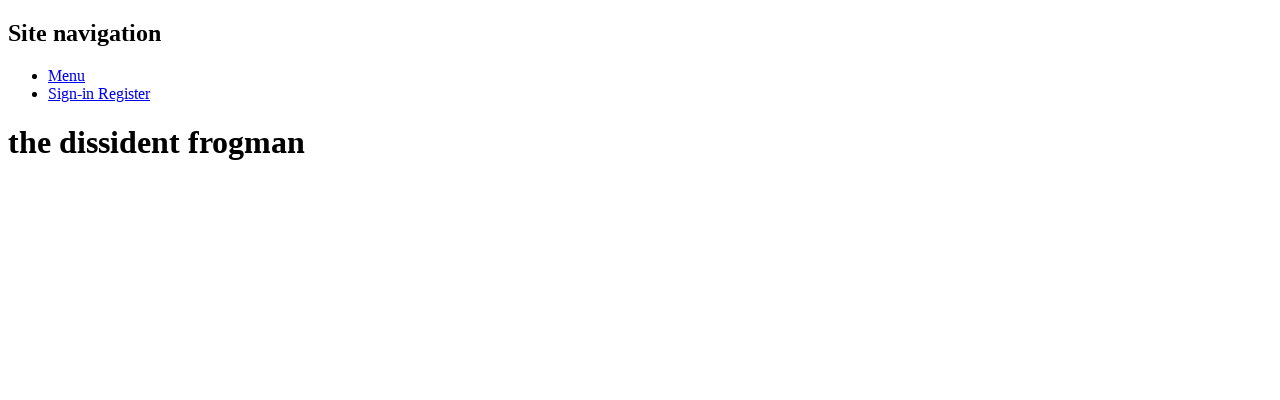

--- FILE ---
content_type: text/html; charset=UTF-8
request_url: https://thedissidentfrogman.com/blog
body_size: 24062
content:
<!DOCTYPE html><html class="no-js" data-df-document="headlines" lang="en"><head><meta charset="utf-8"><meta content="ie=edge" http-equiv="x-ua-compatible"><meta content="width=device-width,initial-scale=1,minimum-scale=1,maximum-scale=3" name="viewport"><title>Home | the dissident frogman</title><link href="https://static.thedissidentfrogman.com" rel="dns-prefetch"><link href="https://base.thedissidentfrogman.com" rel="dns-prefetch"> <link href="/apple-touch-icon-bca0d1a3cf.png" rel="apple-touch-icon" sizes="180x180"><link href="/favicon-32x32-5ffbfff790.png" rel="icon" sizes="32x32" type="image/png"><link href="/favicon-16x16-50d1c1b4d1.png" rel="icon" sizes="16x16" type="image/png"><link href="/site.webmanifest" rel="manifest"><link href="/safari-pinned-tab-d69222fba7.svg" rel="mask-icon" color="#A61111"><meta content="The Dissident Frogman" name="apple-mobile-web-app-title"><meta content="The Dissident Frogman" name="application-name"><meta content="#A61111" name="theme-color"><meta content="browserconfig.xml" name="msapplication-config"><meta content="#A61111" name="msapplication-TileColor"><meta content="/mstile-144x144-70af2b4db4.png" name="msapplication-TileImage">   <link href="https://static.thedissidentfrogman.com/fonts/Raleway-Black.woff" rel="preload" type="font/woff" as="font" crossorigin><link href="https://static.thedissidentfrogman.com/fonts/Raleway-BlackItalic.woff" rel="preload" type="font/woff" as="font" crossorigin><link href="https://static.thedissidentfrogman.com/fonts/Raleway-Light.woff" rel="preload" type="font/woff" as="font" crossorigin><link href="https://static.thedissidentfrogman.com/fonts/Raleway-LightItalic.woff" rel="preload" type="font/woff" as="font" crossorigin><link href="https://static.thedissidentfrogman.com/fonts/ArchivoNarrow5-Regular.woff" rel="preload" type="font/woff" as="font" crossorigin><link href="https://static.thedissidentfrogman.com/fonts/ArchivoNarrow5-Italic.woff" rel="preload" type="font/woff" as="font" crossorigin><link href="https://static.thedissidentfrogman.com/fonts/NotoSans6-Regular.woff" rel="preload" type="font/woff" as="font" crossorigin><link href="https://static.thedissidentfrogman.com/fonts/NotoSans6-Italic.woff" rel="preload" type="font/woff" as="font" crossorigin><link href="https://static.thedissidentfrogman.com/fonts/NotoSans6-700.woff" rel="preload" type="font/woff" as="font" crossorigin><link href="https://static.thedissidentfrogman.com/fonts/NotoSans6-700Italic.woff" rel="preload" type="font/woff" as="font" crossorigin>   <link href="https://thedissidentfrogman.com/static/css/styles-64883b2734.css" media="screen" rel="stylesheet">    <script src="https://static.thedissidentfrogman.com/js/vendor/modernizr-custom-887db0e91b.js"></script> <link href="https://thedissidentfrogman.com/blog/feeds/blog-rss2.0" rel="alternate" type="application/rss+xml" title="The dissident frogman RSS 2.0 blog feed"><link href="https://thedissidentfrogman.com/blog/feeds/blog-atom" rel="alternate" type="application/atom+xml" title="The dissident frogman Atom blog feed"><link href="https://thedissidentfrogman.com/blog/feeds/flash-rss2.0" rel="alternate" type="application/rss+xml" title="The dissident frogman RSS 2.0 flashposts feed"><link href="https://thedissidentfrogman.com/blog/feeds/flash-atom" rel="alternate" type="application/atom+xml" title="The dissident frogman Atom flashposts feed"></head><body class="df-body-home"> <nav class="df-master-nav"><h2 class="df-ui-dispose">Site navigation</h2><ul class="df-master-menu df-wrap df-wrap-nopad"><li class="df-master-menu-site"><a class="df-master-menu-link df-master-link-site df-ico df-ico-menu-light" href="#df-modal-menu-site" data-df-target="df-modal-menu-site" data-df-toggle="modal"><span>Menu</span></a></li>   <li class="df-master-menu-member"><a class="df-master-menu-link df-ico df-ico-member-out-light df-spacer-right" href="https://thedissidentfrogman.com/blog/klatch/check-in"><span>Sign-in</span> </a><a class="df-master-menu-link df-ico df-ico-that-che-inverted-light" href="https://thedissidentfrogman.com/blog/04202601/register/"><span>Register</span></a></li>     </ul></nav>    <header class="df-master-header-base df-master-header"><h1 class="df-ui-dispose">the dissident frogman</h1><div class="df-wrap df-wrap-nopad df-master-header-wrap"><div class="df-master-header-logo-wrap"><object class="df-site-logo" data="https://thedissidentfrogman.com/assets/img/logo/dissidentfrogman-master-logo-7513704887.min.svg" id="df-master-logo" type="image/svg+xml"><img alt="the dissident frogman logo" class="df-master-logo-fallback" src="[data-uri]"></object></div><div class="df-master-header-titles"><p class="df-master-subtitle df-page-header-subh-boost">France, January 22<sup>nd</sup> AD 2026</p><h2 class="df-master-title df-init-invisible" data-df-textfit>The<span class="df-nbsp"> </span>Stars<span class="df-nbsp"> </span>and<span class="df-nbsp"> </span>Strife<span class="df-nbsp"> </span>Flies Over the<span class="df-nbsp"> </span>Cradle<span class="df-nbsp"> </span>of<span class="df-nbsp"> </span>Capitulation</h2>   </div></div></header> <main><h1 class="df-ui-dispose">Headlines</h1><section class="df-headlines">                               <h2 class="df-heading-megaplex"><span>Latest</span> Blogposts <a href="https://thedissidentfrogman.com/blog/posts/">All</a></h2>      <section class="df-headline-blogpost df-layout-30X70-medium df-clearfix " data-df-abscount="1"><aside><figure class="df-headline-title-image">  <img alt="September 2021: only the dead" src="https://base.thedissidentfrogman.com/i/headlines/headline-september-2021-only-the-dead.jpg">   </figure></aside><article class="df-headline" data-df-abscount="1"><header><a href="https://thedissidentfrogman.com/blog/link/september-2021-only-the-dead/" class="df-headline-title-link"><h4 class="df-headline-title"> September 2021: only the dead  </h4></a></header>  <p>We haven't seen the end of war but after twenty years, our defeat looks&nbsp;ineluctable.</p>  <footer class="df-headline-nav"><ul class="df-headline-blogpost-metadata">  <li class="df-headline-nav-author"> the dissident frogman <time datetime="2021-09-10T22:00">2200 ZULU</time></li><li class="df-headline-nav-date"><a href="https://thedissidentfrogman.com/blog/chrononomy/2021/09/"><time datetime="2021-09-10T22:00">2021.09.10</time></a></li><li class="df-headline-nav-read-link"><a href="https://thedissidentfrogman.com/blog/link/september-2021-only-the-dead/" class="df-ico df-ico-link-chain-light" data-df-tooltip="Permanent link to September 2021: only the dead">Read</a></li><li class="df-headline-nav-comments-link"><a href="https://thedissidentfrogman.com/blog/link/september-2021-only-the-dead#df-comments-thread" class="df-ico df-ico-speech-ellipsis-light" data-df-tooltip="Direct link to this post's comments thread">  5  Comments</a></li></ul></footer></article></section>       <section class="df-headline-blogpost df-layout-30X70-medium df-clearfix " data-df-abscount="2"><aside><figure class="df-headline-title-image">  <img alt="The segregation of Citizen COVID" src="https://base.thedissidentfrogman.com/i/headlines/headline-citizen-leper.jpg">   </figure></aside><article class="df-headline" data-df-abscount="2"><header><a href="https://thedissidentfrogman.com/blog/link/the-segregation-of-citizen-covid/" class="df-headline-title-link"><h4 class="df-headline-title"> The segregation of Citizen COVID  </h4></a></header>  <p>France brings out a SARS-CoV variant of leprostigma by fiat. Now where did I put my clapper and bell?</p>  <footer class="df-headline-nav"><ul class="df-headline-blogpost-metadata">  <li class="df-headline-nav-author"> the dissident frogman <time datetime="2021-07-16T20:26">2026 ZULU</time></li><li class="df-headline-nav-date"><a href="https://thedissidentfrogman.com/blog/chrononomy/2021/07/"><time datetime="2021-07-16T20:26">2021.07.16</time></a></li><li class="df-headline-nav-read-link"><a href="https://thedissidentfrogman.com/blog/link/the-segregation-of-citizen-covid/" class="df-ico df-ico-link-chain-light" data-df-tooltip="Permanent link to The segregation of Citizen COVID">Read</a></li><li class="df-headline-nav-comments-link"><a href="https://thedissidentfrogman.com/blog/link/the-segregation-of-citizen-covid#df-comments-thread" class="df-ico df-ico-speech-ellipsis-light" data-df-tooltip="Direct link to this post's comments thread">  2  Comments</a></li></ul></footer></article></section>       <section class="df-headline-blogpost df-layout-30X70-medium df-clearfix " data-df-abscount="3"><aside><figure class="df-headline-title-image">  <img alt="A snide proposal to rank the decline" src="https://base.thedissidentfrogman.com/i/headlines/headline-a-snide-proposal-to-rank-the-decline.jpg">   </figure></aside><article class="df-headline" data-df-abscount="3"><header><a href="https://thedissidentfrogman.com/blog/link/a-snide-proposal-to-rank-the-decline/" class="df-headline-title-link"><h4 class="df-headline-title"> A snide proposal to rank the decline  </h4></a></header>  <p>The required first step before we can make any serious, authoritative-looking chart.</p>  <footer class="df-headline-nav"><ul class="df-headline-blogpost-metadata">  <li class="df-headline-nav-author"> the dissident frogman <time datetime="2021-05-18T18:14">1814 ZULU</time></li><li class="df-headline-nav-date"><a href="https://thedissidentfrogman.com/blog/chrononomy/2021/05/"><time datetime="2021-05-18T18:14">2021.05.18</time></a></li><li class="df-headline-nav-read-link"><a href="https://thedissidentfrogman.com/blog/link/a-snide-proposal-to-rank-the-decline/" class="df-ico df-ico-link-chain-light" data-df-tooltip="Permanent link to A snide proposal to rank the decline">Read</a></li><li class="df-headline-nav-comments-link"><a href="https://thedissidentfrogman.com/blog/link/a-snide-proposal-to-rank-the-decline#df-comments-thread" class="df-ico df-ico-speech-ellipsis-light" data-df-tooltip="Direct link to this post's comments thread">  3  Comments</a></li></ul></footer></article></section>       <section class="df-headline-blogpost df-layout-30X70-medium df-clearfix " data-df-abscount="4"><aside><figure class="df-headline-title-image">  <img alt="The Great Woketardian Cultural Devolution: a tool by any other name" src="https://base.thedissidentfrogman.com/i/headlines/headline-great-woketardian-cultural-devolution-tool-any-name.jpg">   </figure></aside><article class="df-headline" data-df-abscount="4"><header><a href="https://thedissidentfrogman.com/blog/link/the-great-woketardian-cultural-devolution-a-tool-by-any-other-name/" class="df-headline-title-link"><h4 class="df-headline-title"> The Great Woketardian Cultural Devolution: a tool by any other name  </h4></a></header>  <p>Git for gits, the Nerd Guards never sleep.</p>  <footer class="df-headline-nav"><ul class="df-headline-blogpost-metadata">  <li class="df-headline-nav-author"> the dissident frogman <time datetime="2021-05-14T17:58">1758 ZULU</time></li><li class="df-headline-nav-date"><a href="https://thedissidentfrogman.com/blog/chrononomy/2021/05/"><time datetime="2021-05-14T17:58">2021.05.14</time></a></li><li class="df-headline-nav-read-link"><a href="https://thedissidentfrogman.com/blog/link/the-great-woketardian-cultural-devolution-a-tool-by-any-other-name/" class="df-ico df-ico-link-chain-light" data-df-tooltip="Permanent link to The Great Woketardian Cultural Devolution: a tool by any other name">Read</a></li><li class="df-headline-nav-comments-link"><a href="https://thedissidentfrogman.com/blog/link/the-great-woketardian-cultural-devolution-a-tool-by-any-other-name#df-comments-thread" class="df-ico df-ico-speech-ellipsis-light" data-df-tooltip="Direct link to this post's comments thread">  3  Comments</a></li></ul></footer></article></section>       <section class="df-headline-blogpost df-layout-30X70-medium df-clearfix df-headline-heavy" data-df-abscount="5"><aside><figure class="df-headline-title-image">  <img alt="The Fright of the Generals" src="https://base.thedissidentfrogman.com/i/headlines/headline-the-fright-of-the-generals.jpg">  <figcaption>Not "If" but "when". Are we "when" yet?</figcaption>   </figure></aside><article class="df-headline" data-df-abscount="5"><header><a href="https://thedissidentfrogman.com/blog/link/the-fright-of-the-generals/" class="df-headline-title-link"><h4 class="df-headline-title"> The Fright of the Generals  </h4></a></header>  <p>We've had it up to <em>le képi.</em></p>  <footer class="df-headline-nav"><ul class="df-headline-blogpost-metadata">  <li class="df-headline-nav-author"> the dissident frogman <time datetime="2021-05-11T04:02">0402 ZULU</time></li><li class="df-headline-nav-date"><a href="https://thedissidentfrogman.com/blog/chrononomy/2021/05/"><time datetime="2021-05-11T04:02">2021.05.11</time></a></li><li class="df-headline-nav-read-link"><a href="https://thedissidentfrogman.com/blog/link/the-fright-of-the-generals/" class="df-ico df-ico-link-chain-light" data-df-tooltip="Permanent link to The Fright of the Generals">Read</a></li><li class="df-headline-nav-comments-link"><a href="https://thedissidentfrogman.com/blog/link/the-fright-of-the-generals#df-comments-thread" class="df-ico df-ico-speech-ellipsis-light" data-df-tooltip="Direct link to this post's comments thread">  10  Comments</a></li></ul></footer></article></section>   <nav class="df-text-right"><a href="https://thedissidentfrogman.com/blog/posts/" class="df-ui-pointer df-ico df-ico-that-che-inverted-light">Blogposts home</a></nav><h2 class="df-heading-megaplex"><span>Latest</span> Flashposts <a href="https://thedissidentfrogman.com/blog/flashposts/">All</a></h2> <section class="df-headline-flashpost df-bkg-dark-even df-layout-70X30-medium df-clearfix" id="2021.05.19T18.54.56-flashpost"><article class="df-article"><h4 class="df-ui-dispose">2021.05.19T18.54.56-flashpost</h4> <p>Just fixed an embarrassing bug that could prevent members from changing their passwords.</p>

<p>If you ran into it, you&#8217;re probably uttering <q>Damn yer eyes Frogman!</q> under your breath at the moment. Or out loud, even. I can&#8217;t blame you.</p>
 </article><aside class="df-headline-nav"><p class="df-headline-nav-author"> the dissident frogman <time datetime="2021-05-19T16:58">2021.05.19 1658 ZULU</time></p><ul class="df-headline-flashpost-metadata"><li><a href="https://thedissidentfrogman.com/blog/flashposts/2021.05.19t18.54.56-flashpost/" class="df-ico df-ico-link-chain-light df-ico-standalone" data-df-tooltip title="Permanent link to 2021.05.19T18.54.56-flashpost"><span class="df-ui-dispose">Permanent link to 2021.05.19T18.54.56-flashpost </span></a></li><li><a href="https://thedissidentfrogman.com/blog/flashposts/2021.05.19t18.54.56-flashpost/#df-comments" class="df-ico df-ico-speech-ellipsis-light" data-df-tooltip title="Comment on this flashpost"><span class="df-ui-dispose">React</span>  2  </a></li><li><a href="https://thedissidentfrogman.com/blog/flashposts/" class="df-ico df-ico-electric-light df-ico-standalone" data-df-tooltip title="All flashposts"><span class="df-ui-ignore">All flashposts</span></a></li></ul></aside></section> <section class="df-headline-flashpost df-bkg-dark-odd df-layout-70X30-medium df-clearfix" id="2021.05.17T16.59.15-flashpost"><article class="df-article"><h4 class="df-ui-dispose">2021.05.17T16.59.15-flashpost</h4> <p>COVID-19(10)</p>

<blockquote>
  <p>Of old when folk lay sick and sorely tried<br />
  The doctors gave them physic, and they died.<br />
  But here&#8217;s a happier age, for now we know<br />
  Both how to make men sick and keep them so.<cite>Hillaire Belloc, Verses, &#8220;On Hygiene&#8221;, London 1910</cite></p>
</blockquote>
 </article><aside class="df-headline-nav"><p class="df-headline-nav-author"> the dissident frogman <time datetime="2021-05-17T14:59">2021.05.17 1459 ZULU</time></p><ul class="df-headline-flashpost-metadata"><li><a href="https://thedissidentfrogman.com/blog/flashposts/2021.05.17t16.59.15-flashpost/" class="df-ico df-ico-link-chain-light df-ico-standalone" data-df-tooltip title="Permanent link to 2021.05.17T16.59.15-flashpost"><span class="df-ui-dispose">Permanent link to 2021.05.17T16.59.15-flashpost </span></a></li><li><a href="https://thedissidentfrogman.com/blog/flashposts/2021.05.17t16.59.15-flashpost/#df-comments" class="df-ico df-ico-speech-silent-light" data-df-tooltip title="Comment on this flashpost"><span class="df-ui-dispose">React</span>  0  </a></li><li><a href="https://thedissidentfrogman.com/blog/flashposts/" class="df-ico df-ico-electric-light df-ico-standalone" data-df-tooltip title="All flashposts"><span class="df-ui-ignore">All flashposts</span></a></li></ul></aside></section> <section class="df-headline-flashpost df-bkg-dark-even df-layout-70X30-medium df-clearfix" id="2021.05.13T10.29.28-flashpost"><article class="df-article"><h4 class="df-ui-dispose">2021.05.13T10.29.28-flashpost</h4> <p>Famed <a href="https://thedissidentfrogman.com/blog/link/meltdown-mahmoud-003/" data-df-tooltip title="Dissident frogman's Meltdown Mahmoud issue 3: bolting for Columbia">Iranian schrolar</a> the Mahmoud <a href="https://www.timesofisrael.com/irans-holocaust-denying-ex-president-ahmadinejad-to-run-again-for-office/">returns</a>. This time, <a href="https://static.timesofisrael.com/www/uploads/2021/05/AP21132226566800-400x250.jpg">he can hold up two fingers!</a> On both hands! With a mask on!</p>
 </article><aside class="df-headline-nav"><p class="df-headline-nav-author"> the dissident frogman <time datetime="2021-05-13T08:29">2021.05.13 0829 ZULU</time></p><ul class="df-headline-flashpost-metadata"><li><a href="https://thedissidentfrogman.com/blog/flashposts/2021.05.13t10.29.28-flashpost/" class="df-ico df-ico-link-chain-light df-ico-standalone" data-df-tooltip title="Permanent link to 2021.05.13T10.29.28-flashpost"><span class="df-ui-dispose">Permanent link to 2021.05.13T10.29.28-flashpost </span></a></li><li><a href="https://thedissidentfrogman.com/blog/flashposts/2021.05.13t10.29.28-flashpost/#df-comments" class="df-ico df-ico-speech-silent-light" data-df-tooltip title="Comment on this flashpost"><span class="df-ui-dispose">React</span>  0  </a></li><li><a href="https://thedissidentfrogman.com/blog/flashposts/" class="df-ico df-ico-electric-light df-ico-standalone" data-df-tooltip title="All flashposts"><span class="df-ui-ignore">All flashposts</span></a></li></ul></aside></section> <section class="df-headline-flashpost df-bkg-dark-odd df-layout-70X30-medium df-clearfix" id="2021.05.12T16.21.33-flashpost"><article class="df-article"><h4 class="df-ui-dispose">2021.05.12T16.21.33-flashpost</h4> <p>I was just informed by my Hyperlocal Affairs correspondent (Hi Mom!), that to pass the gate into the <em>small</em> branch (two clerks, one office) of a big inter/national bank in the nearby <em>small</em> town, one now has to briefly remove their <strong>mask</strong> in order to pass the <strong>facial recognition system</strong> (before promptly putting it back on, of course).</p>

<p>Let me out. This is not the future I signed up for.</p>
 </article><aside class="df-headline-nav"><p class="df-headline-nav-author"> the dissident frogman <time datetime="2021-05-12T14:21">2021.05.12 1421 ZULU</time></p><ul class="df-headline-flashpost-metadata"><li><a href="https://thedissidentfrogman.com/blog/flashposts/2021.05.12t16.21.33-flashpost/" class="df-ico df-ico-link-chain-light df-ico-standalone" data-df-tooltip title="Permanent link to 2021.05.12T16.21.33-flashpost"><span class="df-ui-dispose">Permanent link to 2021.05.12T16.21.33-flashpost </span></a></li><li><a href="https://thedissidentfrogman.com/blog/flashposts/2021.05.12t16.21.33-flashpost/#df-comments" class="df-ico df-ico-speech-ellipsis-light" data-df-tooltip title="Comment on this flashpost"><span class="df-ui-dispose">React</span>  1  </a></li><li><a href="https://thedissidentfrogman.com/blog/flashposts/" class="df-ico df-ico-electric-light df-ico-standalone" data-df-tooltip title="All flashposts"><span class="df-ui-ignore">All flashposts</span></a></li></ul></aside></section> <section class="df-headline-flashpost df-bkg-dark-even df-layout-70X30-medium df-clearfix" id="2021.05.05T16.32.13-flashpost"><article class="df-article"><h4 class="df-ui-dispose">2021.05.05T16.32.13-flashpost</h4> <p>I&#8217;ll have a Coke then:</p>

<p><a href="https://www.breitbart.com/europe/2021/05/04/urban-violence-northern-paris-sees-frustrated-locals-attack-drug-dealers/">Urban violence in Paris.</a></p>

<p>Raise the blockade, the problem will solve itself.</p>
 </article><aside class="df-headline-nav"><p class="df-headline-nav-author"> the dissident frogman <time datetime="2021-05-05T14:32">2021.05.05 1432 ZULU</time></p><ul class="df-headline-flashpost-metadata"><li><a href="https://thedissidentfrogman.com/blog/flashposts/2021.05.05t16.32.13-flashpost/" class="df-ico df-ico-link-chain-light df-ico-standalone" data-df-tooltip title="Permanent link to 2021.05.05T16.32.13-flashpost"><span class="df-ui-dispose">Permanent link to 2021.05.05T16.32.13-flashpost </span></a></li><li><a href="https://thedissidentfrogman.com/blog/flashposts/2021.05.05t16.32.13-flashpost/#df-comments" class="df-ico df-ico-speech-silent-light" data-df-tooltip title="Comment on this flashpost"><span class="df-ui-dispose">React</span>  0  </a></li><li><a href="https://thedissidentfrogman.com/blog/flashposts/" class="df-ico df-ico-electric-light df-ico-standalone" data-df-tooltip title="All flashposts"><span class="df-ui-ignore">All flashposts</span></a></li></ul></aside></section>  <nav class="df-text-right"><a href="https://thedissidentfrogman.com/blog/flashposts/" class="df-ui-pointer df-ico df-ico-electric-light df-spacer-bottom">Flashposts home</a></nav> </section></main><section class="df-subsection"> <div class="df-wrap"><div class="df-sub-prime"><h3 class="df-ui-dispose">About</h3>  <figure><img alt="the dissident frogman's avatar" class="df-img-resp df-member-avatar df-member-avatar-large" height="256" src="https://static.thedissidentfrogman.com/klatch/a/avatar_1.png" width="256"><figcaption class="df-spacer-half-top"><h5 class="df-badge df-badge-member-pathfinder-light df-ico-m">  the dissident frogman  </h5><p class="df-text-left df-color-subdued">I own, built and run this place. In a previous life I was not French but sadly, I died.</p></figcaption></figure>  </div><div class="df-sub-prime"><h3>Contact</h3>   <form id="df-frm-reveal" class="df-frm" name="df-frm-reveal" method="post" action="/"  >
<div class='hiddenFields'>
<input type="hidden" name="D32MnSQ" value="xlBP1Bh5pN8y8bubwC3/[base64]/k0/TtC8E" />
<input type="hidden" name="site_id" value="1" />
<input type="hidden" name="csrf_token" value="733e24540f47635340362b06ebe5a25a1f9394a4" />
</div>

<p>To reveal my email address, find the <span class="df-ui-label df-signals-meta">2nd </span>&nbsp;number in the code and enter it in the challenge field below.</p><h4 class="df-ui-box-base df-ui-infobox df-box-center df-signals-meta">82940</h4><div class="df-frm-input-wrap df-frm-input-float-label-wrap"><input id="df_counterpart" maxlength="1" name="df_counterpart" placeholder=" " type="text" value=""> <label for="df_counterpart" class="df-ico df-ico-email-read-light">The 2nd number is...</label></div>  <div class="df-frm-input-wrap df-frm-input-float-label-wrap df-ui-dispose"><label for="df-form-city">city:</label> <input id="df-form-city" maxlength="25" name="city" placeholder=" " type="text" value="" autocomplete="nah" size="25" tabindex="-1"><p class="df-ui-box df-signals-transp-critical">The Wise knows that Cities are but demonic Soul-tearing pits that shall not be entered.</p></div>  <div class="df-spacer-half-top df-text-right">  <a href="https://thedissidentfrogman.com/blog/contact/" class="df-ui-btn df-ui-btn-text df-signals-color-warning-hi df-ui-btn-smaller df-ui-btn-secondary" data-df-tooltip title="I'm a Socialist! I can't count that high!">More options</a>  <button class="df-ui-btn-alt df-ui-btn-smaller df-ico df-ico-shield-check-light" name="challenge-submit" type="submit">Reveal</button></div></form>   </div><div class="df-sub-tierce"><h3 class="df-ui-dispose">Values</h3><div class="df-layout-50X50-large df-clearfix"><div><svg class="df-svg-dont-thread-on-me" id="df-svg-img-gadsden" viewBox="0 0 900 600" xmlns="http://www.w3.org/2000/svg"><path d="M0 0h900v600H0z" class="df-svg-dont-thread-bkg" id="df-svg-img-gadsden-bkg"/><g class="df-svg-dont-thread-grass" id="df-svg-img-gadsden-grass"><path d="M451.4 375.3c-1.2.5-2.4 2.8-3.1 3.8-1.7 2.3-3.3 4.8-5 7.1-1.1 1.4-2.2 2.9-3.6 3.9-1.6 1.2-3.8.7-5.2 2.1-3.3 3.1-3.9-6.8-4.8-8.6-.4-.8-5.7-8.9-6.5-8.1.9-1 2.6 17.1-.9 14.2-1.2-1.1-.8-3.1-2.6-4.2-1-.6-.6 2.6-2.2 2.6-2.1 0-1.4-4.2-2.4-5.5-1.3-1.8-2.2-.1-3.7 0-3.2.2-5-5.1-7.8-5.9-.6-.2 1.4 6.9.1 8-3.4 2.6-2.9.5-4.8-1.5-1.5-1.5-4.9-5.1-7.2-5.1-.8 0 2 7.9-2.1 6.3-2.2-.9-4.1-3.2-5.8-4.8.4 2.2.8 4.3 1.3 6.5-1.4-.7-6.9-4.6-6.9-1.6 0 5.1 3.2 6.6 7.4 8.8 10.9 5.6 23.4 9.2 35.5 10.9 22.1 3.2 46.6 2.4 66.3-9.1-2-.1.8-3-1.1-3-1.2 0-5 1.5-5.6-.3-.8-2.4 3.2-6.8 4.5-8.7-5.5 2.8-10.7 5.6-16.6 7.1-.6.2-4.5 1.8-4.2.1.3-1.9 1.6-3.9 2.6-5.6 1.1-2 2.4-3.9 3.8-5.6.3-.4 1.6-1.6 1.5-2.2 0 0-5.3 3.9-5.6 4.2-3.9 3.3-7.7 6.9-12.3 9.1-3.8 1.8-4.3.4-4.3-3.4 0-2.2.2-4.5.7-6.6-.1-.5.7-4.9.6-4.9"/><path d="M312.6 383.7c-1.8 0-4 20.6-4.7 23.1-1 3.5-4.4-4.4-4.8-5.3-1.6-3.1-3.4-6.1-5.2-9.1-.6 3.5-1.1 7.1-1.7 10.6-2.7-3.6-5.3-7.3-8-10.9-.3 2.9-.7 5.8-1 8.8-1.8-1.5-6.9-7.3-9-7.3-.2 0 5.1 14.6.6 11.4-2.6-1.9-4.8-4.2-7.5-6-5.1-3.3-.2 3.6-2.1 3.6-1.3 0-3.7-2.9-4.5-3.7-2-1.8-3.8-3.8-5.9-5.4-3.5-2.7-1.4 4.7-1.1 6.1.1.5 1.2 5.7.5 5.6-2.4-.2-4.9-1.2-7.2-1.9-3.5-1-7-1.8-10.5-2.6 1.2 1.3 5.2 4.3 5.2 6 0 1-17-5.2-18.5-3.9-.7.6 1.6 2.6.9 3.6-1 1.5-5.2 1.8-6.9 2.3 1.8.7 10.9 3.3 10.9 5.1 0 1.1-5.7.8-6.4.9-3.1.3-6.6 1.1-9.4 2.6-2.3 1.3 0 1.7 1.4 1.9 4.1.7 8.3 1.2 12.4 1.8 5.1.8 10.1 1.8 15.1 3-2.1.1-4.2.1-6.2.4-2.5.4-3.3 2.1-5.7 1.7-1.7-.3-4-1.6-5.7-1.3-1.1.2-.5 1.5-1.1 2-1.6 1.5-7 0-8.9-.2-1.2-.1-4.1-.8-3.5 1.3.3 1.2 1 2.5-.8 2.5-6.3-.2-12.8-2.1-19-3.1 1.9 2 3.8 4 5.7 5.9-2.6.6-5.1 1.3-7.7 1.9 10.5 4.3 21.8 4.8 33 5.9-2.3 1.1-4.7 2.2-7 3.2 6.7.2 13.1-.9 19.6-2.1 3.5-.6 6.9-1.3 10.5-1.6.5 0 3.2-.2 1.8.8-.9.7-9 4.3-4.9 3.8 3.5-.5 7-1.4 10.5-2.2 1.4-.3 9.8-3.1 10.9-2 .7.7-1.7 2.4-1.7 3.1 0-.5 15.4-4.3 16.8-4.7.4-.1 5.1-1.7 5.1-.5-.1 3.5-8.2 4.2-8.5 7.4 0 .3 6.8-1.6 7.3-1.7 4.3-1.4 8.6-2.9 12.8-4.6 3.7-1.5 7.2-3.5 10.9-5 2.5-1 5.1-1.5 7.7-2.2 2.9-.9.9 3.6 2.2 3.6 4.7 0 9.8-1.9 14.5-2.6.4-.1 6.5-1 4.8 1-2.9 3.3-9.1 4.9-13.1 6.3-2.3.8-4.7 1.6-7.1 2.3 6.4-.7 12.7-1.6 19.1-2.8 5.4-1 10.8-2.1 16.2-3.1 1.2-.2 8.1-2.4 9.1-1.5.3.3-5.6 3.9-6.3 4.3l7.8.3c.8 0 8.7-.2 5.4 1.5-2.4 1.3-5.1 2.1-7.5 3.4-1.7.9-2.3 1.8-.1 1.7 2.7-.1 5.4-.6 8-1 1.6-.3 8-2.5 9.3-1.6.5.4-5.4 4.5-5.3 5.5s7.3-.3 7.8-.4c2.1-.3 17.9-4.7 18.9-1.1.7 2.4-3.6 2.9-4.4 4.4-.2.3 6.4-.4 6.8-.5 3-.5 7.8-2 10.8-.5 1.6.8-1.4 4.3-2.1 5.3 1.5-.5 3-.9 4.6-1.4 2.4-.7 5.4-2.9 5.4.5 0 4.5 7.4-2.1 9-3 .8-.5 3.7-2.6 4.7-1.6.7.7-.1 3.3.8 3.5 2 .3 4.7-3.5 6.7-2.3 2 1.3-.4 3.8-1.4 4.9s-10.5 8.1-4.9 7.4c4.7-.6 9.7-2.4 13.8-4.6 1.9-1 3.3-3.3 5.6-3.3 3 0 5.5-2.6 8.2-3.5 4.9-1.6 2.9 5.6 2.4 8 2.9-3.2 5.5-6.5 8-10 0 1.6.1 3.2.1 4.8 1.1-1.1 2.2-2.3 3.5-3.1 3.3-2.3 3.6 2.5 3.8 2.4 3.1-1.1 1.5-4.5 5.4-1.9 4.6 3 .1-.9 2.2-1.6 2.4-.8 4.3 3.7 6.6 1.8s6.5 1.9 8.3.2c1.5-1.4 3.7-.9 5.7-.6 1.4.2 8.8 2.8 7.7-.1-1.3-3.5 11 .9 12.5.5.4-.1-2.1-2.9-1.7-2.9.9-.2 2.7.7 3.6.9 2.1.5 4.2.9 6.3 1.3 3.1.6 6.5 1.7 9.7 1.7-.3 0-6.3-4.7-5.8-5.5 1.2-1.9 9.8.8 11.7.8 2.4 0 2.4-3.2 4.8-2.5 2.3.7 4.3 2 6.6 2.5 1.5.3 1.8-.9 3-.7 3.8.4 6.6 4.7 10.3 4.9.8.1-.1-2.2-.1-2.4-.2-2.8 3.6 1.5 4.4 1.3 1.2-.3 1.7-1.1 3.1-1.1 1.2 0 2.4.8 3.6.2 1.7-.8 1.5-1.8 3.5-.1.4.3 3.8 4.1 4.4 2.5.5-1.6 3.8.1 4.7.4 1.1.4 3.5 1.9 4.8 1.5.8-.2 0-2.2-.1-2.6-.3-1.8 1.7-1.1 2.7-.7 1.2.4 2.4 1 3.7.9 1.5-.1 2.5-1.4 3.9-1.4 1 0 3.3 3.2 4.1 1.3.7-1.9.4-2.2 2.8-1.3s4.4-.7 6.9-1c5.8-.7 12.7-1.3 18.4.2 2 .5 3.7 2.6 5.8 3.4.8.3 7.8 2.5 7.8.4.1-3.3 11.4-4.7 13.9-5.1 3.7-.6 7.5-.3 11.1-.9 1.6-.3 10.6-3.5 10.6-5.5 0 .7-8.2 1.8-9.2 1.9-4.3.4-8.7.4-13.1.4-4.8 0-9.5 0-14.3-.1 6.4-1.2 12.9-2.3 19.1-4.3 1.8-.6 19.4-8.8 19-9.2s-3.4.5-3.9.5c-3 .5-6.1 1.2-9.1 1.8-5.7 1.2-11.4 2.5-17.1 3.2-3.3.4 3.1-3.5 3.7-3.9 1-.6 13.5-8.6 13.5-8.6-1.3-1.3-15.8 5.3-16.2 3.2-.3-1.3 4.7-3.9 5.4-4.4.8-.6 8.8-5.9 8.1-7.1-.5-1-16.2 4.4-17.8 4.8-1 .3-4.6 1.8-3.7-.4.2-.4 3.3-5.1 1.5-4.2-2.8 1.3-5 3.6-8 4.6-3.2 1-6.4 2.8-9.6 3.6-8.9 2.2-18.1 3.6-27.3 4.2-8 .5-14.1.1-21.3-3.1-2.2-1-4.4-2.1-6.7-2.7-2-.5-3.5.2-5.5.9s-3.7-1-4.8-2.5c-1.7-2.1-1.6-1.4-3.8.1-.8.6-3.9 3.5-4.7 1.9s-.9-3.7-1.3-5.4c-1 1.6-5.8 10.2-5.8 4.4 0-4.6-1.9-9.3-3.2-13.6-1.3 2.6-2.5 5.1-3.9 7.6-.6 1.1-2 4.2-3.5 4.5-.6.1-.2-2.9-.9-3.3-1.2-.7-3.1 1.1-4.3.4-.6-.4 1.1-3.7 1.3-4.2 1.1-2.9 2.3-5.7 3.4-8.6-2 1.4-3.9 2.7-5.9 4.1-1.5 1-2.9 2-4.4 2.9s-4 3-3.2-.2c.9-3.5.4-3-2.2-.7-1.8 1.6-3.2 2.8-5.2 4-8.3 4.7-16.6 10.1-25.2 14.1-5.3 2.4-10.6 4.9-15.9 7.3-5.6 2.5-10.8 5-16.9 6-7.7 1.2-15.5 1.8-23.3 1.8-9.7 0-19.4.2-29-.6-12.3-1.1-24.7-3.7-36.7-6.5-15-3.4-29.4-10-41.6-19.4-5.6-4.3-10.8-9.3-14.8-15.2-1-1.4-2.5-5.3-4.4-5.8-1.6-.4-2.2 3.1-3.9 2.4-.7-.3-4.9-4.6-5.2-3.8-.4 1.2-.8 6.2-1.7 2.2-.8-.9-1.6-16-3-16"/></g><path d="M461.8 390.5c1.1 0 1.1-.2-.1 3.8-.8 2.9-.8 3.2.7 2.6 6-2.5 4.3 1.3-5 4.9.2-.3.3-.6.3-1 0-2.9 2.9-10.3 4.1-10.3m-19.9 2.3h1.1l3.8.2-2.7 4.8c-2.1 3.7-2.7 4.3-3.1 2.8-.5-1.8-.7-1.7-3.3.5-1 .9-2.9 1.5-4.1 1.9l-1.9-2.3c-1.5-1.8-2.7-4.2-2.7-5.4 0-1.8.3-1.7 1.8 1.1l1.8 3.3 3.4-3.5c2.3-2.6 3.6-3.3 5.9-3.4m162.2 38.1c.5 1.9.7 3.8.6 5.8 4.1-3.3 10.7-4 15.7-4.5 6.3-.6 12.5.2 18.8.6-1.5.8-8.5 3.4-8.5 5.1 0 1.8 19-.2 19 1.7 0 2.5-9 1.9-9 4.2 0 .6 6.9 2.8 7.4 2.6-3.8 2-13.5.3-17.9.4 1.7-1.4 3.3-2.7 5-4.1-5.2 1.1-10.5 1.8-15.8 2.4 1-1.3 3.7-4.3 3.3-5.9 0-.2-10.2 3.9-11.6 4.5.3-1.7.6-3.4 1-5-4.8 2.4-10.7 2.3-13.1 6.3-.2-.6-.9-3.7-1.5-3.9-.7.8-1.3 1.5-2 2.3-.1 0-2.5-2.8-2.6-2.4 0 .8-.1 1.6-.2 2.5-.4 1.1-3.5-3.5-3.8-2.1-.3 1.3-.1 3.1-.1 4.4-1.8-.9-16.5-8.8-16.7-8.7 1.2-1.2 9.2 2.3 11.2 2.5 2.5.2 1-2.9.9-4.3-.3-3.5 5 1 6.2.1.7-.5-.1-4.7 2-3.3 0 0 2.5 3.8 2.9 3.4.8-1 .6-2.3 1-3.5 2.7-.3 2 4.8 3.9 4.5 1.6-.5 3.3-4.2 3.9-5.6zM400 390.1l3.5 3.3 3.5 3.4.3-2.9c.3-2.7.4-2.5 2 1.9 1.2 3.4 1.3 4.7.5 4.7-2.1-.1-6.7-4.1-8.3-7.3zm51.8 3.3c.2 0 .3.3.3.7 0 1.3-2.4 5.1-4.8 7.7-2.6 2.8-5 3.8-3.5 1.5 4.1-6.4 7.1-10 8-9.9m-35.4.1h.1c.3.3 1 2.2 1.5 4.3 1 3.5.2 4.8-.8 3-.7-1.1-1.2-7-.8-7.3m-4.9 0c.1 0 1.1.2 1.4.5.7.6.8 2.4.1 4-.8 1.9-1.1 2.9-1.3 1.4-.1-1.2.2-3.7-.1-4.7-.3-.8-.3-1.2-.1-1.2m-96.4 18.3c5.3-.4 8 6.9 12.2 2.6 3.2-3.2 19.2 4.2 19.2 7.8 0 2.8-7.3-1.3-8-1.6-1.2-.5-2-.5-2 1 0 1.8-2 .5-3 .8-2.5.7-2 1.7-5.1.7-.7-.2-8.1-3.6-8.7-2.7-.3.5.8 1.1.6 1.6-.9 2-14.4-5.7-15.5-3.1-.4 1 3.6 3.6 4.2 4.2-1.1-.3-9.2-2.1-9.1-1.4.1 1 3.4 3 .9 3.1-4.8.4-9.6-.6-14.4-.6-3.2 0-2 .2-1.5 2.2.4 1.5-5.3 2.3-6.1 2.5-2.8 1-.6 1.1-.8 2.8-.1 1.3-19.5 1.1-19.5 1.2 0-2.3 11-2.3 11-4.7 0-.6-3.5-2.6-3.4-2.7 1.7-.9 5.7-.3 7.7-.3-2.3-2.4-10.3-8.7-10.3-11.9 0 1.3 18.2 7.7 20.7 8.2 1.8.3 6.9.9 8.1-1.1.8-1.5-6.5-2-7.2-2.6-.1-.1 8.5-1.5 9.2-1.7 2.1-.5-.7-2.7 2-2.8 4.3-.2 8.8.6 13.1 1.1 1.1.2 3 .8 4.2.6 1.7-.2.2-3.1 1.5-3.2M530.5 426c.2 0 .1.2-.2.6-1.2 1.5-1 1.7 2.7 1.7 2.8 0 4.2.5 4.6 1.6.5 1.2 1.5 1.5 4.1 1.1 2.1-.3 3.3-.2 2.9.3-.3.5 0 1 .7 1s3.1.8 5.3 1.8l4 1.8-6.6-.4c-4.6-.3-8.3.1-12 1.3-2.9 1-6 2-6.7 2.3-1.1.4-1.1.1-.2-1.7 1.1-2 .9-2.1-2.6-2.2-2.9 0-3.4-.3-2.3-1.1 1.5-1 .6-.9-8 .8-2.5.5-1.5-.1 11-7.4 1.8-1 2.9-1.5 3.3-1.5" class="df-svg-dont-thread-grass-shading" id="df-svg-img-gadsden-grassh-shading"/><path d="M347.3 64.5c-4.2.1-5.7 5.2-6.4 8.5-.2.8-.8 12.8.6 12.1.8-.4.6-2 1.3-2.5-.7.6 1.1 5.9 1.9 6.6.2.2 2.2-5.5 2.5-6.3 2.1-4.6 5.8-1.6 8.5.8 3.9 3.5 9.6 7.8 12.1 12.5.4.8.3 1.3-.4 1.8-2.4 1.7-6.1 2.3-8.8 3.7-3.7 2-8.3 1.8-12.3 1.4-8-.8-15.8-3.1-23.7-4.4-5.7-1-11.9-2-17.6-1.1-2 .3-3.7 1-5.1 2.5-2.5 2.6 3.8.8 4.2 1.2.7.9-6.3 5.6.2 3.7 4.1-1.2 8.1-1.5 12.4-1.5 10.3.1 22.2.8 31.9 4.1 2.2.8-1.1 2.2-1.8 2.8-2 2 2.8 5.5 4.6 5.7 7.2.9 13.5-1.8 20.5-2.3 14.8-1.1 31.2-.8 45.7 2.3 11 2.4 21.5 7.3 30.4 14.3 4 3.1 7.6 6.7 11 10.5 3.5 3.8 5.8 7.7 8.7 12-.5.1 2.7 6.6 3 7.2 1.9 4.3 3 9.2 4 14 .3 1.5 3.2 12.1.5 12-4.8-.1-10.2-2.5-14.9-3.5-7.3-1.6-14.6-2.5-22.1-2.8-8.4-.4-17.1-.9-25.5.2-13.1 1.8-30.8 8.7-38.7 19.9-5.4 7.7-7.3 17.9-5.9 27.1 1.2 8 5 14.1 10.3 20-16.4 10.1-30.9 22.9-30.9 43.7 0 9.9 3.5 18.6 8.7 26.8 1.8 2.8.8 2.6-1.8 4.6-4.8 3.8-9.5 7.8-13.8 12.2-7.4 7.5-13.9 16.1-17.9 25.8-3.5 8.6-3.7 19.5-1.6 28.5 1.7 7.5 4.3 14 9.1 19.9 5.5 6.7 11.8 12.3 19 17.1 14.1 9.4 30.2 14.3 46.7 17.4 20.9 4 41.7 5.8 63 4.7 18.9-1 37.1-4.7 53.7-14 8-4.5 15.8-9.9 22.6-15.9 5.2-4.6 9.1-10.7 13.5-16.1.6-.8 1.3-1.6 1.9-2.4 12.4 11.1 26.4 21.5 41.9 27.9 1.2.5 8.9 2.3 8.9 3.2 0 2 9.9 2.5 11.2 2.6 10.9 1 22.1-1 32.3-5 10.5-4.1 18.5-10.8 25.9-19.3 5.1-5.9 9.6-11.4 10.3-19.4.2-2.2 1.5-7.4-.3-9.2-2.7-2.8-7-.8-9.9.6-3.1 1.5-4.3 3.9-6.6 6.4-3.7 4.1-7.5 8.1-11.8 11.7-6.3 5.2-13.4 8-21.6 8.7s-18.1 1.3-25.5-2.8c-14.4-7.9-26.8-19.3-38.7-30.4-1.2-1.1.8-4 1.3-5.3 1.2-3.1 1.6-6.2 1.8-9.5.6-11.4-.1-23-3.1-34-2.9-10.9-8.1-20.6-14.4-30-1.5-2.3-3.8-5-4-7.9-.1-2.8.9-5.9 1.1-8.7.5-8.3.5-17-1.9-25.1-3.2-10.5-9.1-19.8-16.4-27.9-4.9-5.4-10.3-10.3-15.6-15.3-1.4-1.3-.9-3.3-1-5.1-.2-3.4-.4-6.8-.7-10.2-4.1-39.3-27.2-77.3-63-95.3-8.6-4.3-17.8-7.3-27.3-9-4.8-.9-9.7-1.6-14.6-1.7-5-.1-7.4-1.8-11.3-4.8-1.7-1.3-3.7-3-5.7-3.6-2.4-.7-3.2-3.1-5-4.5-2.4-1.9-8-1.5-11.1-2.3-5.6-1.4-11-3.4-16.3-5.6-3.9-1.5-8.2-4.1-12.2-4m.2 2.9c1.9-.1 2 2.5 2.6 3.7 1.1 1.8 2.8 1.5 2.3-.6-.5-2.2 4.2-.3 4.9-.1 4.7 1.6 9.2 3.8 14 5.3 3.1 1 6 1.3 9 2.8 4.1 2.1 8 4.6 11.5 7.4 3.2 2.5 6 6 10.3 6.4 2.3.2 4.5 0 6.7.7 1.8.6 3.6 3 5.5 2.9 2.4 0 2.9-2.2 5.6-.6 5.3 3.1 9 8.2 14.8 10.7 3.7 1.6 7.2.8 10.9 1.7 1.1.3 4.2 2.9 5 2.3 1.2-.9 1.1-1.8 2.9-1.2 1.5.5 3.4 1.3 4.7 2.3 1.1 1-.4 2.2-.7 3.2-1 2.9 1.3 7.2 3.4 9.2 1.9 1.9 1.1 5.5 1.6 7.9.2 1 2.2 2.2 1.6 3.1-1 1.4-3.7-.5-4.4.3-1.3 1.8 7.5 4.4 8.2 4.7 2.7 1.1 1.3 6.8 3.9 6.8 2.1 0-.2-5.5 3.2-2.9 1.9 1.5 5 4.6 5.1 7.2.1 4.4 2.9-2.1 4.4-2.1 1.4 0 2.3 1.3 2.5 2.6.4 2.5 2.4 1.8 4 3 1.6 1.1 2.3 3.2 4.1 4.1 2 1 1.6 1.4 2.9 3.3.4.6 2.8 2.5 1.5 3.2-1.2.7-5.3-.9-5.2-1-1 1.1-.3 1.8-2.5 1.3-1.8-.5-2.6.2-3.2 1.9-.8 2.2-1.4 4.7-3 6.5-1.8 2.1 1 2.8 0 4.9-.9 1.7-2.2 1.5-3.7 2.1-.8.3 2.5 3.8 2.7 4.3.9 1.7.7 2.9 2.6 4.1s3.8 1 5.7 1.7c3.3 1.2 3.3 7.6 6.4 8.2 1.5.3.8-7 .7-7.9-.3-4.6-.8-9.1-1.3-13.7-.2-1.7-2.3-9.6-1.2-10.9-.1.1 1.7 5.4 1.8 5.9 1 4.4 1.8 8.7 2.5 13.2.5 3.2 3.1 11.4.8 14.5-1 1.3-3.1.3-4.1 1.9s1 1.7 1.9.8c1.1-1.1 3-1.4 4.4-1s1 1.1 1.6 2.1 2.5.4 2.7 1.5c.3 1.8-2.6 4.3-3.6 5.7-.6-1.1-1.1-2.2-1.7-3.3-2.1-4-2.8-1.6-6.1-1.9-2-.2-.5-4.2-3-4.1-2.8.1-1.8 4.4-3.4 5.7-.9.7-1.6.5-2 1.9-.3 1-.1 2.6-1.1 3.3-.8.6-2-.2-2.7.6-.6.6-.7 2.5-1.1 3.3-.4.9-3.8 6.5-2.8 7.1 2 1.2 5.7 1.7 4.3 5-.6 1.3-1.5 2.4-.4 3.7 1.3 1.5-.5 1-1.4 1.5-3.3 1.8 2.9 2.9 2 4.5-1.5 2.7-4.5-.1-6.2-.5-1.1-.2-2.9.1-3.5-1.1-.2-.4.1-2.2-.9-1.6-2.1 1.2-4.2 2.3-6.7.8-1.8-1.1-.9-5 1.1-3.7 1.7 1.1 1 4.4 3.3 2 1.1-1.1 2.2-2.3 3.3-3.5-1.3 0-8.2-.8-3.8-2 5.9-1.6 6-5.5 6.8-10.9.5-3.4 7.6-7.4 2.6-10.1-2-1.1-1.1-3.9.4-2.8.8.6.4 1.6.7 2.4.4.9 1.7-1.3 1.8-1.7.3-2.1-1.5-3.9-1.3-5.9.2-1.7 2.3-2 2.2-3.9-.1-2.4-2.2-1-2.9-2.3-1.1-2.1-.2-5.1-1.3-7.5-.7-1.5-2.8-2.2-3.3-3.3-.6-1.4 2.9-2.7 2.2-4.6-.4-1-1.2-2.2-2.3-2.6-.7-.2-1.5.4-2-.3-.4-.7-1.4-5-.2-4.9.8 0 2.8 1.1 2.4-.5-.2-.7-1.1-4.5-2.1-4.2-1.8.4-1.5 3.1-3.1 0-.9-3-1.8-6-3.2-8.9-1.6-3.6-4-6.6-6.2-9.9-1.7-2.5-2.9-5.6-5.1-7.7-1.7-1.5-2.9-3.4-4.5-5-1.9-1.8-4-2.9-6.2-4.4-.9-.6-.9-1.4-1.7-2.1-1.1-1-2.5-1.7-3.8-2.4-3-1.6-6.1-3.1-9.1-4.6-1.8-.9-3.5-2.5-5.2-3.3-.9-.4-8.2-1.7-8.2-2.6 0-1.1-5.3-.9-5.9-.9-1.1-.1-2.3-.2-3.2-.7-1.6-.8-1.7-.6-3.5-.7-2-.1-4-1-6.2-1-1.4 0-4.3.2-4.9-1.5-.5-1.2-.4-2.4-1.7-.9-.9 1.1-1.8 2.2-2.6 3.4-.9-1.1-4.3-5.8-5.9-5.1-1 .5 3 3.9 1.3 4.4-2.2.6-4.9.3-7.1.3-5.7 0-11.9-.6-17.4 1.3-2.7.9-5.8 1.8-8.7 1.4-3.2-.4-.4-1.7 1.1-2 5.2-1.1 8.2-2.6 12.1-6.2-1.8.5-7.8 1.6-3.3-1 2.1-1.2 4.5-2 6.9-2.4 1.1-.2 2.6.1 3.6-.5 3.2-1.8-5.1-9.2-6.2-10.3-4.5-4.3-9.3-8.2-14.2-12-1.4-1.1-2.9-1.9-4.4-2.9-2-1.3-4.9-3.2-6.1-5.4-.6-2 2.4-4.3 3.7-4.4m-4.7 7.1c2.2-.2-1.1 6.4-1.5 7.3 0-1.5-.7-7.2 1.5-7.3m3.2 2.9c2.9.4-1.2 6.4-1.8 7.3 0-1.2-.1-7.6 1.8-7.3m30.2 2c-3.1 0 .4 5 1.1 5.6 1.6 1.3 6.3 5.4 8.5 5.4.2 0-2.2-6.6-3.4-7.3s-2.5-.9-3.7-1.8c-.7-.6-1.4-2-2.5-1.9M392 91.3c-1.7.3.9 4.2 2.5 3.7 2.4-.8-.9-4-2.5-3.7m18.7 3.4c-.7 0-2.1 1.2-2.9 1.4-1 .2-2.4-.1-3.2.6-1 .8 3.6 3.3 3.8 4.8.2 1.4 2.7 4.1 3.7 1.7.4-.9.1-2.1-.5-2.8 0-.1-2.4-2.2-.7-1.9 2.2.5 3.8 3.6 5.4 5 1.4 1.2 2.8 1.4 1.8-.7-.8-1.6-2.1-3.3-3.6-4.3-.5-.3-1.2-.3-1.6-.7-.8-.4-1.3-3-2.2-3.1m19.4 1.6c3.2-.2 6.7.6 9.7 1.9.8.3 1.9.8 2.3 1.6.9 1.5-1.4 2.5-2.5 1.5-2.1-2.1-7.4-1.6-10.1-2.6-3-1-2.1-2.3.6-2.4m-10.4 1.4c-2.3.1-.9 4.3.8 4.6 2.7.3 1.8-4.8-.8-4.6m-16.8 4c-1.7 0-1.7 3.6-2.1 4.7-.6 1.7-2.1 2.9.6 3.4 4.8.8 4.3-8.1 1.5-8.1m21.4 1.6c-1.7 0-2.7 3-.8 3.5 1.8.6 2.4-3.5.8-3.5m3.7 1.4c-1.8.1-.3 6.8.2 7.6 1.5 2.4 2.9-.7 4.8-.5 0 0 4 4.6 2.6 1-.8-2.2 2.6-.9 2.6-2.9 0-1.4-3.2-1.2-4-1.1-1.3.1-3.7 1.9-4.6.4-.4-.7-.2-4.6-1.6-4.5m-19.3.6c-2.4 0-1.2 2 .6 2 2.5 0 1.1-2-.6-2m5.9.5c-2.4.4-.4 4 1.3 4 2.4-.1 1.2-4.4-1.3-4m6.3 0c-.8 1.9-2.9 5.1.2 5.9 3.4.9.3-4.8-.2-5.9zm19.8 3.5c-.9 0-.4 2 .6 2 1.2 0 .1-2-.6-2m6.3 1.1c-1.4.3.2 4.4 1.6 3.8 1.7-.6 0-4.2-1.6-3.8m6.8.9c-1 0-1.6.9-1.6 1.8 0 1.7-1.2 2.4-1.7 3.8-.4 1.2 1.2 2.1 1.3 3.3 0 .8-.7 1.5.8 1.1 2.3-.6 3.8-10 1.2-10m-14.6 1.2c-2.1.1-1.9 2.8 0 2.8s2.1-2.9 0-2.8m22.2 1.2c.9-.9 17 15.5 18.3 17 2.7 3 5.2 6.1 7.2 9.5.7 1.2 4.8 7.5 3.8 8.8.1-.1-5-6.6-5.6-7.3-4-4.8-8.4-9.2-12.7-13.8-.9-.9-12.9-12.3-11-14.2m-16.8 2.9c-.4.1-2 1.1-1.1 1.5 1.6.8 2.1-1.6 1.1-1.5m-1.5 3.7c-1.4 0 0 1.7.3 1.9.8.5 1.2-1.9-.3-1.9m10.6 3c-.9.1-.7 3.2.5 2.4.9-.5.6-2.5-.5-2.4m1.7 5c-.9.2-1.7 2.3-.3 1.9.7-.3 1.8-2.2.3-1.9m10.3 13c-1.9 0-1.8 2.5-.1 2.6s2.3-2.6.1-2.6m4.6 7c-1.2 0-2.6 2-.6 2 1.3 0 2.2-2 .6-2m3.9.2c-1.4 0-1.1 2-.2 2.6 2.3 1.3 2.5-2.5.2-2.6m11 4.9c-1.7 0-.7 4 .5 3.6 2-.6 1.5-3.6-.5-3.6m-6.7 2.1c-.3-.1-.4 3.5 1.1 3.6.9 0-.3-3.5-1.1-3.6m-3.8.1c-2 0 .1 5.3 1 5.2 1.1-.2.6-5.1-1-5.2m14.4 1.7c-1.2 0 1.1 4.4 1.8 3.7.7-.8-.7-3.7-1.8-3.7m-2.9 1c-1.8 0-2 2.3-.5 2.9 2.6 1 2.3-2.9.5-2.9m-2.2 3.5c-1.7.2 1.2 6 1.7 7 .1-1.7 1.4-7.3-1.7-7m-2.2 3.9c-2.9 0 .1 5.7.8 5.4 1.1-.6.8-5.4-.8-5.4m-37.7 19.6c4 0 8.3 1.9 12 3.2 5 1.8 10.1 3.8 14.8 6.3 1 .6 2.5 1.2 3.2 2.2 1.3 1.8-3.7-.1-4.1-.3-7.1-2.8-14.4-5.2-21.8-7.3 3.6 4.6 7.9 8.2 11.3 13 1.6 2.3 3.5 4.8 4.6 7.4.9 2.5-5.6.8-6.3.7-8.2-1.3-16.4-1.8-24.6-2.4-3.4-.3-13.4.5-14.6-3.3-.8-2.4-2.2 1.8-2.4 2.2-.6 1.5-2.8 1.7-4.1 1.3s3.3-8.5-2.7-2c-2.7 2.9-7.1 4.8-9 .2-.8-1.9-1.3-4-1.7-6-.4-1.9 0-4.4-.7-6.1-.6-1.3-8.8-1.4-6.5-4.5.8-1.1 3.2.9 4.4-.1 1.7-1.4.7-3.2 3.6-3.4.7-.1 4.5-.5 4.7.7.2 1-1.9 2-2.4 2.7-1.4 2 6.6 6.1 6.6 8.7 0 4.1 2.3 1.1 4.2 1.3 1.8.2 4.1 2 5.8 2.7 3.6 1.5 8.5 4 12.5 4 2.2 0 4-4.8 5.1-6.3 2.2-2.9 4.7-5.3 7.3-7.8.5-.5 3-2.5 1.5-3.2-1.8-1-4-3.9-.7-3.9m-12 2.1c.3 0 5.9.1 4.9 1-2.6 2.1-8.4 1.6-11.5 1.9-3.7.3-7.5.5-11.2.6-2.1 0-4.8.4-6.8-.3-1.7-.6 3.9-2 4-2 6.8-.8 13.8-1.1 20.6-1.2m15.6 4.9c-.9 0-.4 2 .6 2 1.2 0 .1-2-.6-2m-46 1c-1.9 0-1.9 3 0 3s1.9-3 0-3m87.6.2c-2.9 0-1.5 3.1-.3 4.2 1.3 1.1 3.3-4.2.3-4.2m4.9 1.8c-1.6 0-1.1 4.2 0 3.5.9-.5 1.7-3.5 0-3.5m-51.8.1c-2.6 0 .7 3.3 2.3 2.8 2-.7-1.4-2.8-2.3-2.8m-47.8.1c.8 0-4.7 6.4-5.3 7.1s-4.7 7.1-5.3 6.7c-1.8-1.3 7.8-14 10.6-13.8m9.7 2.8c-1.7 0-2.3 2.3-.5 2.9s1.9-2.9.5-2.9m84 1c-1.7 0-2.7 3-.8 3.5 1.8.6 2.4-3.5.8-3.5m-48.4 0c-.6 0 2.3 3.1 3.7 2.9 2.3-.2-2.5-2.9-3.7-2.9m16.3 2c-1.7 0-.8 2 .6 2 1.9 0 .5-2-.6-2m-7.9.5c-2.9.6.6 2.8 1.7 2.9 2.6.3-.3-3.2-1.7-2.9m-72.9 1.2c1.7-.1 3.2 7.5 4 8.9 1.9 3.1 5.1 3.8 8.5 3.2 4-.6 8.7-4 12.7-3.4 2.3.4.3 2.1-.8 2.5-1.9.7-2.5 1.8-2.6 3.8-.1 3.4-.2 7.6-4.5 4.8-2.9-1.9-7.9-2-11.2-1.3-5 1-3.7 18.7-4.8 18.7-1.6 0-5.3-8.5-5.9-9.9-1.6-3.9-1.1-8.5-.6-12.6.3-2.5.5-8.4 2.9-10.1.5-.4 3.5.7 2.3-1.2-.6-.7-3.5-3.1 0-3.4m62.8.3c-1.3 0-1.3 2 0 2s1.3-2 0-2m-33 1c-1.5 0-1.2 3.2 0 2.5.8-.5 1.7-2.5 0-2.5m39 .1c-1.6-.1-.5 2.1.2 2.6 2.2 1.3 2.2-2.4-.2-2.6m10.3 1.3c-1.8.3-.5 2.7 1 2.5 1.6-.2.3-2.7-1-2.5m47 .5c2 0-2.1 12.1-2.4 13-1.6 5-3.7 12.9-8.7 15.4-.9.5-2.8 1.3-1.9-.5 1.5-2.7 3.7-4.9 5.1-7.6 1.8-3.3 3-6.8 4.1-10.3.6-1.6 1.6-10 3.8-10m7.8 5.1c4.4 0-4.1 21.1-5.4 23.2-.8 1.3-2.2.5-2.2-.8-.1-2.6 1.3-5.2 2.1-7.6.7-1.8 3.6-14.8 5.5-14.8m-85.8.7c8.4 0 16.8.8 25 2.2 6.9 1.2 16.2 2.5 22 6.6 5.2 3.6-3.7 9.9-6.4 11.6-6.2 3.7-13.3 4.8-20.4 5.3-13.5 1-29.5.1-39.7-10.2-2.8-2.8-5.4-7.5-1.9-10.9 5-4.9 15.1-4.6 21.4-4.6m-47.8.3c-2 0-2 4 0 4s2-4 0-4m18.6 4c-3.3.5-1.7 7.1-.2 4.7.8-1.3 3.7-5.3.2-4.7m-14.4 1c-2.9.2-3 4.7-1.2 3.8.8-.4 3.9-4 1.2-3.8m6.3 0c-1.3 0-1.3 2 0 2s1.3-2 0-2m-12.6 1.4c-.9 0-1.8 1.6-1.1 2.3 1.5 1.5 2.4-2.3 1.1-2.3m-.9 4.6c-3 0-.4 4.6.6 5.6.7.8 2.1-5.6-.6-5.6m12 3c1.9-.5 8.4 7.7 9.5 8.8 2.4 2.5 4.8 4.9 7.1 7.4.4.4 2.8 3.8 3.4 3.8-1.3 0-4-2.8-4.9-3.5-2.9-2.1-5.6-4.3-8.1-6.8-.7-.5-8.9-9.2-7-9.7m95.1 2.3c-1.9 0-1 3.7.6 3.7 1.4 0 1-3.7-.6-3.7m48.1 2.7c.8 0 3 4.3 3.4 4.9 1.9 2.9 3.8 5.9 5.5 8.9 1.5 2.5 3.4 5.2 4.2 8 .9 3.1 1.1 6.4 1.5 9.6-3.3-3.7-7.6-10.2-13.2-9.8-3.6.2-3 4.6-5.3 6.5-1.6 1.2-3 1.9-4.2 3.5-.6.8-2.1 5.4-3 5.4-.7 0-2.4-8.8-2.8-10-1.4-3.9-3.1-7.6-5.1-11.2-1.7-3.1-4-5.2-6.1-7.9-.9-1.2-.9-2.3.9-1.6 2.2.9 3.9 2.5 6.2 3.3 1.2.4 2.8.1 3.2 1.7.2.8-.1 4.7 1.8 3.2 3-2.3 2.1-4.2 6-1.4 1.6 1.2 3.3 2.5 5.2 3.2 1.6.6 1.3-1.6 1.4-2.7.1-1 .2-13.6.4-13.6m-47.7 3c-.6 0-1.6 1.2-.7 1.6.8.4 2.8-1.6.7-1.6m16.4 1.4c8.4-.2-1.7 9.4-2.9 11.1-.9 1.3-1.5 2.7-2.7 3.7s-2.5.6-3.7 1.3c-1.5.9-3.4 2.8-2.7-.2 1-4.3 2.1-8.6 3.1-12.9.5-2 7.1-3 8.9-3m-88.8.9c4.3-.3 10 2.5 13.9 4.1.6.3 4.1 1.3 2.9 2.4-2.6 2.3-7.7 2.6-10.8 4.2-2.2 1.1-6.6 3.1-3.9 5.7 3.1 2.9 6 6.1 8.8 9.2.9 1 3.8 3.6 2.8 5.3-2.3 3.9 4.8.5 4.8 2.2 0 .2-4.1 1.1-4.7 2-.9 1.4 1.1 2.4 2.3 2.1 2.4-.7 4-2.4 6.7-2.3 1.4.1 5.7 2.8 2.4 2.8-1.5 0-2.6 1.3-4.1 1.7-2.5.6-5.1.8-7.6 1-2.7.2-7.6 1.2-9.6-1.3-1.4-1.8-2-1.1-3.3.6-1.9 2.4-3 1.6-5.7 1.6s-4.1 2.3-6.4 3.2c-2 .9-.9-2-1.3-2.9-.5-.9-3.6-2.6-2.3-3.4 1.1-.6 4.7-2.1 4.2-3.9-.3-.9-4.3-.7-2.2-2.7 2.4-2.2 1.5-1.6.6-4.9-.5-1.7 2.3.2 2.9.3 2.3.6 4.7.5 7 1.2.7.2 2.7.8 2.3 2-1.2 3 3-.8 3.8-.4 3.3 1.6.8 7.9 3.8 7.9 2.2 0 2.5-1.2 1-2.7-1.7-1.7 2-2.2 2.6-3.3 1.2-2.5-20.3-10.9-22.5-12-3.1-1.6-6.6-3.3-9.2-5.7-.6-.5-3.1-4.3-.8-4.3 3.1 0 3.2 1.5 3.2 3.9 0 1.5 2 1.3 2.6.3.7-1.1 0-2.1 1.9-1.9 1.6.2 3.7.7 4.9 1.7 1.7 1.3 5.6-.6 7.2-1.2 4.3-1.6 3.3-3 2.2-7-.2-.5-1.9-5.4-.4-5.5m88.5.9c-1.4.1-4.7 1.6-2.9 3.6 1.8 1.9 5.5-3.7 2.9-3.6m-37.9 2.2c1.5-.1.8 1.1.1 1.7-1.1 1.1-.4 2.6-.6 3.9-.4 3.4-2.9 7.3-2.5 10.7.2 1.8 3.4 3.2 4.9 3.2 1.7 0 2.6 1.4 4 2.1 1.6.9 3.6.7 5.3.3.7-.2 3.7-1.8 4.3-.9.4.6.2 1.9-.3 2.4-1.8 2-6.2 2-8.6 2.4-7.2 1.3-14.8 3.6-22.2 3.5-2.6 0-5.1-2.1-2.5-4.3 3.4-2.9 15-6.7 10.3-12.3-2.5-3-5.8-4.4-9.2-5.9-1.5-.7-7.1-4.6-2.3-3.7 2.8.5 5.2 1.5 8.1.7 3.8-.9 7.3-3.6 11.2-3.8m-45.1.6c-1.7 0-2.3 2.3-.5 2.9s1.9-2.9.5-2.9m76.7.1c-2.8-.1-.9 4.2 1 4.6 1 .2 2.9-1.3 1.8-2.3-.7-.3-1.4-.5-2.1-.7-.3-.5-.6-1.1-.7-1.6m-71.8.9c-1.5 0-1.2 3.2 0 2.5.8-.5 1.7-2.5 0-2.5m63.5 1.4c.9-.2.2 1.3 0 1.5-1.2 1.5-3.1 2.5-4.8 3.5-4.7 2.8-10.8 6.4-16.4 6.8-2 .1-1.1-.8.1-1.3 2.4-1 4.8-1.7 7.2-2.8 2.6-1.2 5.1-2.6 7.4-4.1 1.9-1.3 4.3-3.3 6.5-3.6m50.5.6c-1.3 0-1.3 2 0 2s1.3-2 0-2m-30.5.3c2.1.7 3.9 5.8 4.7 7.5.4.8 3.8 8.7 1.5 8-1.5-.5-13.4-5.2-13.2-6.7 0-.4 2.6-2.8 2.9-3.4.5-.8 2.7-5.8 4.1-5.4m-52.5 1.7c-1.3 0-1.3 2 0 2s1.3-2 0-2m7 0c-1.3 0-1.3 2 0 2s1.3-2 0-2m32.5 2c-1.8 0-1.8 2 0 2s1.9-2 0-2m-35.3 1c-.9.2-1.7 2.3-.3 1.9.7-.3 1.8-2.2.3-1.9m82.8 0c-2.3 0-1.9 5-.2 5.8 3.5 1.5 2.3-5.8.2-5.8m-18.1.2c-2 .2-4.4 3.9-1.5 3.7 1.6-.1 3.5-3.9 1.5-3.7m14.5.2c-.9 0-1.8 1.6-1.1 2.3 1.5 1.5 2.4-2.3 1.1-2.3m-7.9 1.6c-.9.1-.7 3.2.5 2.4.9-.5.6-2.5-.5-2.4m-142.8.6c1.6 0 3.7 2.2 4.6 3.3 1.1 1.4-.7 3.7-1.7 2.1-.9-1.5-5.3.7-5.4-.6-.1-1.2.9-4.7 2.5-4.8m139.4.4c-1.6-.2-.5 2.4 0 2.8s1.6-2.7 0-2.8M416 252c1.8.1 3.6 1.2 5.4 1.5 3.2.6 6.5 1 9.8 1.2 1.3.1 16 .4 16 1.7 0 1.5-12.7.6-13.8.5-3-.2-6.1-.5-9-1.1-2-.4-4-1-5.9-1.8-.2 0-3.3-2.1-2.5-2m-12.2 1.3c-3.1 0-3.1 5.1-.4 5 2.3-.1 2.5-5 .4-5m-28.6 1c1.7 0 .8 2 0 2.5-1.2.7-1.5-2.5 0-2.5m142 1.2c-1.6 0-1.4 5.1.3 4.6 1.6-.6 1.7-4.6-.3-4.6m6.4 0c-.6.2-.1 2.5 0 2.5.6-.3.7-2.8 0-2.5m-113.8.2c-2-.2-1.7 3.6.4 3.6 1.7 0 1-3.5-.4-3.6m-20.2 2.2c1.2-.1 1.6.6.8 1.3-2.2 1.9-4.8 3.3-7.3 4.8-3.3 2.1-6.5 4.2-9 7.2-2.4 3-4 6.9-6.9 9.4-2 1.8-2.4-.6-1.6-2.2 1.4-3.1 3.7-6 5.9-8.6 4.2-5 11.4-11.2 18.1-11.9m142.5 1.5c1.6 0 2 22.5 2 24.1.2 5.8-.3 8.1-4 12.3.4-4.6 1.4-36.4 2-36.4m-50.2 1c3.5-.1 32.5 8.6 29.1 13.5-.6.9-14.5-6.3-16.1-6.9-3.6-1.4-7.4-2.5-10.9-4.2-.4-.3-4.4-2.3-2.1-2.4m-25.8 0c-1.3 0-3.1 1.6-2.3 3.1.6 1 3 .9 4 .8 2.9-.5.3-3.9-1.7-3.9m-4.9.5c-.8.7-1.5 1.5-2.3 2.2s-1.7 1.3-2.7 1.8c-.4.2-2.8.4-2.9.6-.9 2 6.6.8 7.1.8 1.2 0 .8-4.6.8-5.4zm11.4.7c-.4.1-2 1.1-1.1 1.5 1.6.8 2.1-1.6 1.1-1.5m15.9 1.7c2.3.1 3.9 4.6 2.8 6.3-.2.3-2.3 2.4-1.6 2.7 1.4.5 2.3.7 3.5 1.8 1.7 1.5 4.5 4 4.4 6.5-.1 1.2-.9 6.2-2 6.8-1.4.8-5-1.8-6.1-2.4-3.1-1.7-6.8-3.4-10.4-3.9-4-.5-6.4-3-9.2-5.7-.4-.4-4.8-4.7-4.8-2.1 0 1.2 4.5 3.9 2.3 4.9-2.6 1.1-5.5-.4-5.1-3.3 1-6.3 6.8-4.1 11.5-3.8 2.2.1 3.2 0 4.7-1.2.8-.6 5.8 2.9 5.2.3-.2-1-1.5-2.3-1.3-3.3.3-1.8 3.4 1.1 3.7 1.4 2.7 1.8.7-5.1 2.4-5m-116.5.1c5.4.1 1.5 3.4.5 5.2-1.4 2.7-1.2 6.4-1.5 9.4-.1.8-1.1 8.3 0 8.2 1.5-.1 2.9-.5 4.4-.8 5.1-1 10.1-2.1 15.2-3.3 2.1-.5 13.5-4 9.9 1.1-1.1 1.6-4.4 1.2-4.9 2.8-.8 2.9.4 6.4.4 9.3 0 3-1.2 5.1-2.7 7.6-2 3.3.2 1.7 2.5 1.1 2.7-.7 1.9 3-.3 3-2.3-.1-4.7-1.5-6.7-2.5-4.6-2.3-8.7-5.1-12.6-8.4-1.7 2.4-3.4 5-5.3 7.2-5.6 6.5-2.4-5.2-7.1-5.2-2.9 0 0 2.3.8 3.6.8 1.4 1.1 7.4 2.9 7.4 2.5 0 1.3 4.2.4 5.3-1.9 2.5-3.9-.9-3.9-2.7 0-4.3-3.1-8.7-3.8-13.1-.7-4.8-.9-9.9-.3-14.8.2-1.4.4-3.1 1.2-4.3 1.5-2.3.8-3.6 1.5-5.9 1.1-2.7 5.8-10.3 9.4-10.2m39.2 1.9c-.6 0-1.6 1.2-.7 1.6.8.4 2.8-1.6.7-1.6m-.6 4c-6.3 0 3.5 2.7 2.5.4-.2-.5-2.2-.4-2.5-.4m8.9 0c-1.5 0-5.9 3-2.5 3 1.5 0 5.8-3 2.5-3m-53.9 3.3c-.4.1-2 1.1-1.1 1.5 1.6.8 2.1-1.6 1.1-1.5m118.2.3c-2.6 0-1.4 5 1.6 4.3 3.2-.8.5-4.3-1.6-4.3m-73.3 1.5c-.5 0-3.4 1.2-3 1.7 1.4 1.9 5.1-1.7 3-1.7m115.3 1.5c4.8.6 8.7 9.2 10.5 12.9 1.1 2.4 1.6 4.4 2 7 .2 1.4 1.1 1.8 2.2.8 1.5-1.4 2.7-2.3 4.9-2.3 3.6 0 2.4-2.4 3.3-5.1.7-2.1 2.3-3.6 3-5.7.6-1.6-.2-3.2.5-4.9 2-4.6 2.9.1 2.6 2.5-.5 3.7-2 7.3-3.5 10.8-1.2 2.9-2.5 5.7-3.9 8.5-.7 1.4-3.1 3.9-3.1 5.5 0 2.7-3.6 6.9-5.8 8.2-1.5.9-1.1-8.4-1.1-9.6 0-.5.3-3.8-.8-3.7-.6.1-1.1.6-1.6.9-1.6 1.1-4 1.4-6 1.5-3.4.2-6.8 0-9.7 2.1-2.7 2-5 1.5-7.9.8 2.5-3.7 4.1-7.7 6.3-11.5 2-3.5 4.7-6.7 6-10.6.5-1.3.3-8.3 2.1-8.1m-35 .4c-1.9 0-1.9 3.3-.4 2.8 1.2-.4 2.5-2.8.4-2.8m28.3 0c3.2-.1 1.2 4.5.8 5.7-.5 1.5-.5 2.9-.9 4.4-.3 1.1-1.3 1-1.7 2.1-.5 1.3-.4 2.7-1.8 3.4-.9.4-2.6.2-2.7 1.6-.3 4.6-.6 1.7-3.4.3-2.6-1.3-6.1-.9-7.5-4-1.3-2.9 1.1-4.6 3.3-6.2 2.6-1.8 4.9-1.8 7.7-2.8 1.4-.5 2.7-1.1 3.9-2 .6-.4 1.9-2.5 2.3-2.5m-43.4 0c-.9 0-.4 2 .6 2 1.3 0 .1-2-.6-2m8.3 2c-2.3 0 4.5 4.6 4.1 2.6-.3-1-3.1-2.6-4.1-2.6m-43.3 1.6c21.1 0 42 3.2 60.6 13.6 2.8 1.6 6.2 3.4 8.3 5.9 1.9 2.3-2 4.7-3.5 6-4.4 3.9-9.3 7.3-14.2 10.6-3.8 2.6-6.9.1-10.9-1.2-18.9-6.1-40.8-6.8-60.5-6.1-5.5.2-10.9.5-16.4.8-3.3.2-6.1-14.5-5.5-17 1.3-5.3 9.7-8.6 14.2-9.9 9-2.6 18.6-2.7 27.9-2.7m75.5 1.6c-1.4 0-3.1 2.9-1.4 3.6 1.8.8 4.7-3.7 1.4-3.6m-151 .8c-.6 0-1.6 1.2-.7 1.6.8.4 2.8-1.6.7-1.6m127 0c-1.3 0-1.3 2 0 2s1.3-2 0-2m18.7 3.1c-1 0-5.2-.3-5.1 1.5.1.9 2.5 5.6 3.2 4 .5-1.1-.7-2.4 0-3.4.8-1.1 1.9 1.2 2.4 1.5 1.3 1 3.3-3.6-.5-3.6m-129.5.1c-3.6 0-1.1 3.3.9 3.8 4.8 1.2 2.2-3.7-.9-3.8m-19.4.9c-2.8.1.9 3.3.9 3.6.2 1.2-1.4 4.3.8 4.3.7 0 1.7-3.5 2.2-4.5.7-1.5-2.6-3.5-3.9-3.4m29.3 2c-2.3-.2-4.4 4.6-.8 5.2 4.6.7 3.7-5 .8-5.2m-20.5.1c-1.4.3-.3 3 .2 3.6.9.8 2.7 1.1 3.8 1 1.9-.2 4-1.4 5.8-2.1-1.1-.2-2.2-.5-3.3-.7-1.5-.3-4.8-2.1-6.5-1.8m-2.6 1.8c-1.3 0-1.3 2 0 2s1.3-2 0-2m162.6 1c-.9.3 1.5 3.2 2.1 2.6 1-.9-1.1-2.9-2.1-2.6m-147.5 1c-1.9 0-6.4 3.1-2.6 3.9 3.6.8 4.2-3.9 2.6-3.9m144.9 3c-1.8 0-.4 4.6-.6 4.7.8-.5 2.5-4.7.6-4.7m-5.6 0c-1.6 0-3.6.9-4.2 2.4-1.1 2.6 1.8-.1 2.6.1 1.3.4 2.8 2 3.9.1.8-1.5-1-2.6-2.3-2.6m-134.1.2c-1.7-.3-1.8 6.1-.2 6.7 2.8 1.1 2.2-6.4.2-6.7m-17.9 1.2c-.9 0-1.8 1.6-1.1 2.3 1.5 1.5 2.4-2.3 1.1-2.3m162.6.6c-.6 0-1.6 1.2-.7 1.6.8.4 2.8-1.6.7-1.6m-149.9.5c-1.3.3-.5 2 .2 2.4 1.8.9 1.4-2.8-.2-2.4m-5.9 4.6c-.5.5 7.2 14.2 8.3 15.7 1.7 2.4 3.7 4.6 6 6.5 1.6 1.3 7.4 4.1 7.4 6.4.1 2.5-3.6.5-4.5 0-3.3-2-6.3-4.8-8.7-7.8-2.5-3.1-4.6-6.7-6.1-10.3-.6-1.4-3.9-9.2-2.4-10.5m171.1 2.1c3.2-1 9 15 6.1 17.1.9-.6-7.6-16.6-6.1-17.1m-15.7 1.1c.7-.1-3.8 8.2-4.3 8.8-2.8 4-6.6 9.4-11.2 11.6-1.1.5-1.3-.3-.8-1.1 1.6-2.3 3.6-4.5 5.4-6.6 2-2.3 4-4.6 5.9-7 1.2-1.3 3.2-5.3 5-5.7m29.9 2.3c.9-.6 4.7 7.7 5 8.3.8 1.7 1.5 3.5 1.8 5.4.2 1.6-.7 3.7-.1 5.1.4.9 1.7.4 2.5.8 1.2.6 1.4 2.7 1.5 3.8.7 4.9 1 10.1.7 15-.1 1 0 2.5-.6 3.3-.6.9-1.2-.3-1 1.8.1 1 1.1 3.7.2 4.6-.9 1-3.2-2.8-3.5-3.2-2.7-4 4.7-4.7 3.5-7.6-.8-2-1.5 1-1.7 1.2-.5.8-1.4 0-2.1.1-.6.1-.7 1.1-.8 1.1-1.1-.1-2.5-4.5-3.1-5.3-1.1-1.8-2.5-2.6-4-4-2.6-2.5-4.5-5.8-3.3-9.2.8-2.3.6-4.1 2.2-6.1.9-1.1 2.2-1.9 2.8-3.3.9-2.4-1.9-10.6 0-11.8m-51.2.4c4.9-.3-2 5.8-2.1 5.7.5.9 4.1-.1 2.2 2.3-1.4 1.8-3.8 2.9-.8 4 2.5.9.7 6.8.2 8.4-1.3 3.7-3 4.7-6.8 4.8-4.4.1-8.7-.2-13.1-.5-3.2-.2-6.5-.5-9.7-.7-2.4-.2-3.2 1.6-4.8 3.4-1.3 1.4-2.5 2.8-3.5 4.4-.3.5-.4 1.5-.8 2-1 1-2.6 1-3.8 1.6-2.8 1.5-4.9 4.1-7 6.5 2.1 1.4 4.3 3.1 6.9 3.1 3.2 0 3.7 3.9 6.9 3.7 2-.1 4-.6 6-.3.8.1 2.6.8 1.1 1.6-1.4.7-3.1.6-4.6.7-10.1.3-20.5.3-30.6-.7-1.6-.2-2-.5-3.2.3-1.5 1-4.2.7-5.9.7-.1 0-2.9 0-2.1-.7 2.2-1.9 6.5-3.2 9.4-3.4 1.4-.1 1.5 1.1 2.7 1.2 1.6.1 2.8-3.3 3.8-4.4.8-.8 3.2-2 1.4-2.9-3.7-1.9-6-1.9-8.5-5.5-2.1-3.1-5.7-6.6-9.1-8.2-2.2-1.1-4.7-.2-6.9.2 1.5-1.4 3.6-4 5.5-4.6 1.5-.5 1.7 2.1 3.3 1.5 2.5-.9 2-1.2 4 .3 2.6 1.9 7-2.4 7.1 2.3 0 1.2-.4 4.1 1 4.8 1.6.7 1.9-1.7 1.9-2.7s-.5-5.5.3-5.5c2.7-.2 5.3-.4 8-.5 3.3-.2 7-.2 10.2-1.2.7-.2 4.8-4 3.7-4.4-.8-.3-1.7.8-2.5.7.2 0 2-2.5 2.8-2.6 3-.6 1.2 2.9.7 3.8-1.1 2-.6 3.7-3.1 4.8-.4.2-4.1 3.2-2.1 3.2 1.8 0 3.9-1.2 5-2.6 1.2-1.5.7-3.1 2.7-4.2.9-.5 2-.4 2.8-1 .9-.7 1.4-1.7 2.3-2.4 1.7-1.3 3.6-.1 5.4-1 4.2-2.2 3.7-7.1 9.4-5.2 1.4.5 9.9 5.3 10.4 4.4.3-.5-1.3-4.3-1.6-5-.6-1.8-3.3-.4-3.8-2.2-.5-1.9 2.6-2.6 3.6-3.5 2-1.7 3-4.3 5.7-4.5m-111.1 3.3c2.2.1 4.1 2.6 5.1 4.3.3.6.3 1.7.7 2.3.7.9 2 .8 2.9 1.3 1.8 1 1.7 3.1 4.1 4 2.6.9 3.5 3.7 5.8 4.5 2.2.8 8.2 1.2 8.2 4.8 0 6-8.4-5.2-10.3 0-1 2.6-6.5 1.9-7.9 0-.1-.2-2.9-4.5-2.7-1.6 0 .5 3.3 4.8-.3 3.5-4.5-1.6-2.8 5-2 6.8.7 1.7 2.3 2.7 3.1 4.4 1 2.3 2.4 3.9 3.8 6 1.6 2.3-6.8-1.9-7.7-2.4-2.2-1.1-4.5-1.9-6.6-3.3-.3-.2-3.9-3.2-1.6-2.7 1.1.2 4.2 3 4.9 2.3.6-.6-1.2-3.1-1.2-4.1 0-.8 0-3.6 1.4-3.6 3.1 0-1.8-5.1-1.8-1.8 0 1.9-2.1 3.6-3.7 4.1-1 .3-1.9-.3-2.8-.1-1.1.3-.3 1.7-2 1.7-1.4 0-2.2-3-3.4-3.8-.6-.4-5.5-2.7-2.8-3.7 1.2-.4 3.7-.1 4.3 1.2.4.9-.2 1.6 1.1 2 .8.3 1.3-.6 1.3-1.3 0-2.7 1.7.5 2.7.3.7-.2.2-2.2 2-2.5 1-.2 8.3.1 8.3-1 0-2.6-2.6-5.5-3.3-8.1-.8-2.8-.6-5.3-1.8-8.1-1.1-2-1.4-5.5 2.2-5.4m34.4.7c1.7-.1 3.6 1.9 5.4 2.2 1.3.2 2.2 1 2.9 2 2.5 3.3 3.4 8 6.3 10.9 1.2 1.1 6.1-.6 5.5 1.1-.6 1.9-4.4 1-5.7.9-2-.2-3.7.5-5.6.6-1.8.1-1.5-1.9-3-2.3-2.1-.5-4.3.8-6.4.3-1.4-.3-1.2-2-2.6-2.3-2.1-.5-4.3.7-6.4.3-4.7-.9-2.3-5.2.7-6.4 1.9-.7 4.2-1.1 5.5-2.9.9-1.4 1.2-4.3 3.4-4.4m-33.4 4c-.9.2-1.7 2.3-.3 1.9.7-.3 1.8-2.2.3-1.9m38.8 0c-1.5 0-1.2 3.2 0 2.5.8-.5 1.7-2.5 0-2.5m126.4 1.4c-.9 0-1.8 1.6-1.1 2.3 1.5 1.5 2.4-2.3 1.1-2.3m-132.8 1.6c-1.4 0-2.3 2-.6 2 1.1 0 2.6-2 .6-2m7.8 1.4c-.9 0-1.8 1.6-1.1 2.3 1.5 1.5 2.4-2.3 1.1-2.3m-15.4.6c-1.3 0-1.3 2 0 2s1.3-2 0-2m-23.5 0c-.9.1-.7 3.2.5 2.4.9-.5.6-2.5-.5-2.4m4 0c-.9.1-.7 3.2.5 2.4.9-.5.6-2.5-.5-2.4m87.9.2c-.9 0-1.4.3-1.4 1.2 0 1.7 1.9 1.5 3 1.7 1.8.5 3.2 3.2 5.2 1.1 3.4-3.6-5-4-6.8-4m67.8 1.2c-1.9.7-3.5 5.6-.2 5.6 3.6 0 1.4-6 .2-5.6m-127.2.2c-2.5.3 1.2 3.2 3.5 2 1.9-.9-2.7-2.1-3.5-2m131 .6c-1.4 0-1.1 2-.2 2.6 2.3 1.3 2.5-2.6.2-2.6m-28.6.2c1.4-.2 2.9 1.3 4.4 1.3 1.6-.1 2.5 0 4.1.7 2.7 1.3 6.3 3 6.5 6.4.5 8.3-7.2 14.9-11.8 21.2-.8 1.1-2.1 3.2-3.4 3.7-2.1.7-.8-4.2-.6-4.8.3-.9 2.1-3.9.8-4.8-.9-.6-1.2-2.4-1.5-3.3-1.2-3.6-2-7.5-2.3-11.3-.1-1.9.1-3.9 1.6-5.2.5-.4 2-3.8 2.2-3.9m-45.6 1.6c-2-.1-5.7 3.9-2.6 4.6 1 .2 1.6-1.5 2.5-1.4.4.1.4 1.7 1.1 2.1.8.4 6 1.3 4.3-.7-.9-1-1.8-2-3.1-2.5-.5-.1-1-.2-1.5-.4-.6-.7 1-1.6-.7-1.7m-124 .7c1-.1 2 .7 2.5 1.5.9 1.4-2.3 2.1-3.1 2.3-1.7.4-9.6-.1-10.1 2.3.7-2.8 8.1-5.9 10.7-6.1m100 .3c1.3-.3.5 1.5.3 1.9-1.2 2-2.5-1.4-.3-1.9m-63.8 0c-1.5 0-1.2 3.2 0 2.5.8-.5 1.7-2.5 0-2.5m80.5 1c-2.2 0-1.5 2.3 0 2.9 1.8.7 2.1-2.9 0-2.9m21.5 0c-1.3 0-1.3 2 0 2s1.3-2 0-2m32.4.3c-.6.1-2.2 1.9-1.1 2.3 1.3.6 2.3-2.5 1.1-2.3m-37.8.1c-1.1 0-.7 2.6.4 2.6 1.7 0 .9-2.7-.4-2.6m66.6 1.2c-1.7 0-.9 3.1-.2 3.8s1.5.4 2.3.9c1 .6.5 1.5 1.1 2.4 1.4 2.1 1.6-1.8 1.3-2.6-.7-1.7-2.6-4.5-4.5-4.5m-40.2.4c4.6-.3-.7 3.5-2 4.1-1.6.8-3.4 1.4-5.2 1.7-1 .2-4.6-.3-5.2.5-.1.1 2.5 1.5 2.7 1.7 1.4 1.5-.4 3.3-1.6 4.2-3.2 2.4-5.9 5.8-9.5 7.6-2.7 1.4-6 5.5-9.2 5-1.5-.2 5.1-5.5 6.2-6.1s1.8-.2 2.7-1.3c1.4-1.7-.1-1.2-1.1-2-1.5-1.2 2.9-7.4 3.6-8.5 1.9-2.8 4.3-4.5 7.6-4.9 2-.3 4-.1 6-.4 2-.1 3.1-1.5 5-1.6m-154.7.8c2.1-.2-3.3 4.3-3.6 4.6-3.8 2.8-7.2 5.8-10.3 9.4-4.3 5.1-7.6 10.7-10.7 16.5 2.5-.6 4.9-1.2 7.2-2.6 3.6-2.1 5.4-1.9 9.5-.7 2.6.8 8.5 4.5 9.5-.1.7-3.3 2.2-5 4.5-7.3-1.3-1.1-5.4-3.3-5.1-5.2.1-.9 4.2-10.9 3.1-11.1 1.3.3 3.2 3.2 4.6 4 2.2 1.1 4 2.9 5 5.1.8 1.7.9 4-.1 5.7-1.1 1.7-3.4-.7-4.4.4-.8 1 1.4 3.7.3 4.3-.9.5-1.7-.5-2.7.3-2.8 2.2-4.3 6.4-5.6 9.6-1.5 3.7-2.3 7.4-2.5 11.4-.1 3-1 7.2-4.9 6.3-3.4-.8-8.9-4.5-10-7.9-.6-1.9 2.3-.8 3-.7 1.9.3-.6-2.6-2.1-2.6-1.4 0-9.2 6-9.9 2.6-.4-1.8-.7-3.6-2.6-4.5-2.3-1-2.1 4.6-2.2 5.7-.2 1.3-.5 3.5-2.2 3.7-1.6.1-2.7-1.1-2.8-2.6-.2-2.4 1-1.6 2.4-2.4.6-.3 1.6-4.4.9-4.7-3.1-1.6-6.5 7.6-6.6 9.5 0 2.1 1.6.7 2.7 1.6 2.4 1.8 2 4.9.8 7.3-1 1.9-1 3.9-1.7 5.8-1 3.2-1.9-2.7-2-3.2-.5-3-5.6-7.2-2.8-10.6 2.2-2.6.1-8.8 3.3-10.6 2.2-1.2-.5-4.7.2-6.9.2-.8 3.9-8.8 4.8-7.8.7.8-.5 2.7.1 3.7.8 1.4 3.7 3.5 5.5 2.6 1.2-.6 1.7-5.1 2.4-6.4 1.8-3.3 4.2-6.3 6.7-9 4.3-4.6 11.7-12.6 18.3-13.2m191.5 1.2c-2.3.5 1.2 9.3 3.7 7.9 1.8-1-3.2-8-3.7-7.9m-22.6.2c-2 .2-4.1 2-4.9 3.7-.4.9 0 5 1.4 3 .6-.8.7-2 1.6-2.5.6-.3.8.3 1.4-.3.5-.4 2.2-4.1.5-3.9m4.8.8c-1.4 0-1.4 3 0 3s1.4-3 0-3m-83.9.2c-1.8.3-9.3 1.9-7.5 4.8.8 1.2 4.6-1.2 5.7-1.4 1.1-.3 4.2-3.7 1.8-3.4m98.9.8c-1.3 0-1.3 2 0 2s1.3-2 0-2m-29.8.1c1.3-.1 1 5.5-.3 5.1-3.1-.9-3.5-4.8.3-5.1m-20.9 3.4c-.1 0-1.8 6.5-.5 6.5 2.6 0 1.9-6.5.5-6.5m32.9.6c-1.8 0-4.1 3.9-1.2 3.9 1.2 0 2.6-3.9 1.2-3.9m14.7.4l-.3 13c-.2 6.5.5 19.1-5.4 23.8-1.9 1.5-.4-2.4-.2-3 1.6-5.2 3.3-10.2 4.2-15.6.9-6 1.2-12.2 1.7-18.2zm12.9 0c-1.9.2-3.9 6.6-1.8 6.4 2.7-.2 5.3-6.7 1.8-6.4m-109.8.5c-3 .2-4.4 2-4.9 4.7-.6 3.3 2.4 1.7 2.8-.5.6-3.8 3-1.1 4.8-.4 1.5.6 1.3-1.5 1-2.2-.6-1.4-2.4-1.7-3.7-1.6m41.6.7c1.1-.1-2.4 2.1-2.7 2.3-2.5 1.3-5.2 2.5-7.8 3.6-5.7 2.3-12.4 4.5-18.7 4.1-3.5-.2 1.4-1.6 2.7-1.7 2.8-.3 5.6-1 8.3-1.7 3.2-.8 6.4-1.8 9.4-3 2.8-1.1 5.8-3.3 8.8-3.6m-123.2.3c-2.3 0 .1 2.4 1 2.9.5.2 1.1-2.9-1-2.9m66.2.4c-1.1 0-.7 2.6.4 2.6 1.7 0 .9-2.7-.4-2.6m93.1.8c-2 .3-2.5 3.8-.1 3.8 2.3 0 .4-3.9.1-3.8m-126.3.1c.5-.5 3.9.9 4.4 1.1 3.7 1.1 7.4 2.4 11.2 3.6 2.8.9 5.7 1.8 8.6 2.6 1.8.5 5.2.4 6.3 2.1-.3-.4-7.3-.9-8.5-1.2-3.2-.7-6.3-1.5-9.4-2.5-1.1-.4-13-5.4-12.6-5.7m134 1.2c-1.7-.2-5.3 1.3-3.9 3.4 1.1 1.8 5.5-3.2 3.9-3.4m-168.8.9c-2-.2-1.7 3.6.4 3.6 1.7 0 1-3.5-.4-3.6m5.8 1c-.9 0-1.8 1.6-1.1 2.3 1.5 1.5 2.4-2.3 1.1-2.3m77.1 1.6c-.9 0-.4 2 .6 2 1.3 0 .1-2-.6-2m-57.4.5c-1.3.3-.5 2 .2 2.4 1.8.9 1.4-2.8-.2-2.4m137.9.5c-1.3 0-1.3 2 0 2s1.3-2 0-2m-27.9 2c.9-.1 2.6 3.7 2.3 4.5-.4 1.1-2.9-.2-3.3 1.1-.5 1.6 3.5 2.9 4.4 3.3 2 1 3.9 3.6 6.1 4 2.6.4.9-2.4 0-3.3-1.2-1.2-.3-1.6 1-1.8 3.5-.7 7.1-1.3 10.6-2.1l-2.1 3.9c-1.3 2.5-1.7 6.4-3.4 8.5-2.2 2.8-2.3-1.3-3-2.3-.9-1.5-5.3-1-7-2.2-1.2-.8-2-1.7-3.4-2.2s-2.8-.3-4.1-1c-.5-.2-5.2-3.8-5.3-3.6.6-1.9 5.2-6.6 7.2-6.8m-120.4 1c15.6 8.5 33.4 12.4 51.1 13.5 10.6.7 21.4.4 32-.6 4.3-.4 8.7-1 12.9-1.9 3.4-.7 6.7-2.4 10.1-2 5.3.7 10.4 3.1 15 5.6 2.6 1.4 7.1 3 8.7 5.7 1.2 2-1.1 4.2-2.3 5.5-3.9 4.2-8.1 8.1-12.3 12-5.3 5-10.1 7.9-16.9 10.3-11.9 4.1-24.2 7.1-36.7 7.9-11.9.7-23.4-1.1-34.9-3.8-10-2.3-20.1-5.4-28.9-10.8-6.9-4.2-17.7-12.8-14.8-22.2 2.7-8.5 10.3-14.1 17-19.2zm75.7 5.2c-.6.2-.1 2.5 0 2.5.6-.3.7-2.8 0-2.5m-14.3 1.9c-.3.1-.5.2-.8.3-.7.7 2.6.7 2.4.2-.5-.4-1-.5-1.6-.5m72.9.9c-1.4 0-1.4 3 0 3s1.4-3 0-3m-189.6 1.2c-.6.2-.1 2.5 0 2.5.6-.3.7-2.8 0-2.5m198.8.5c2.6 2.5 5.4 4.9 6.7 8.4 1.2 2.9 1.2 6.4 2.9 9.1.5.9 1.3 4.8 2.2 4.7 2.1-.3 3.5-3.2 5.8-2.7 1.7.3 1.9 4.9 3.2 4.2 3.1-1.6-.7-2.5.7-4.6.5-.7 6.3-4.6 6.6-3.8.2.7-1.4 1.4-1 2.5s1.4 1.3.8 2.6c-.2.5-4.4 5.8-2.3 5.6 3.7-.5.5 2.2-1.3 3-1.1.5-2.8.7-3.6 1.6-.7.7.2 1.5.1 2.3-.4 3.9-4.4 9-7.5 11.2-1.1.8-1.9 1.4-2.3 2.8-.2.9.1 3.5-1.5 3.5-2.2 0-.2-5.7.4-6.5 1.2-1.6.3-6.2.2-8-.2-2.7-.1-5.8-.9-8.4-1-3.9-7.8 1.1-9.6 1.9-4 1.7-8.9 3.2-13 1.4-1.7-.7-5.7 1.9-5.8 3.8 0 .9-3.4-3.2-3.8-3.6-.6 1.9-1.1 3.8-1.7 5.7-1.2 4.1-1.4 5.2-5.4 5.4-4.8.3 2.7 4.3 2.8 5.9s-2.3 3-3.1 4.4c-.7 1.1-1.2 2.4-1.7 3.5-.4-1.3-.7-2.9-1.4-4.1-1.3-2-1.4 2.6-1.3 3.1.4 5.1.4 6.6-3.3 10.1 4.5 1.7 8.9 2.7 13.7 3.5 1.8.3 4.4.8 4.2 3.1-.1 1.2-2.3.2-2.9.2-1.5.1-2.3 1.6-3.6 2.1-2.6 1.1-5.2 1.2-7.7 2.6-2.5 1.3-5.2 3.9-8.1 4.2-.7.1-1.1-.5-1.8-.4-1.4.1-2.9 1-4.1 1.7-1.4.8-5.2 3.5-6.8 1.9-1.7-1.7 6.5-7.9 7.8-8.7 2.6-1.7 3.3-4.7 4.9-7.2 1.1-1.8 4-2.5.9-4.2-5.6-3.1-12.1-1.6-18.1-3.6-4.2-1.5-7.4-4.5-10.7-7.4 2.4-.8 6.7-3.2 8.9-1.3 1.9 1.6 4-1.1 5.5-2.1 2.6-1.8 5.5-1.4 8.2-2.7 2.5-1.2 4.1-2.5 6.7-3.4 3.1-1.1 2.6-2.8 6.1-1.3 2 .9 2.9 0 2.9-2.1 0-2 2-4.1 3.3-5.5 3.3-3.6 8.3-5.3 11.1-9.3 1.9-2.7 2.7-4.3 6.1-4.7 3.5-.5 2.7-3.2 4.8-5 2-1.7 5.9-1.7 7.3-4.2.5-.9-5-.5-5.5-1.7-.2-.6 2.7-3.8 3.1-4.6.6-1.7 1.2-3.3 1.9-4.9zm-177.4.1c-1.2-.1-6.6 3.5-4.2 4.1 2.4.5 7.1-4 4.2-4.1m214.3.3c3.7.1-4 13.1-6.5 14-1.5.5 2.3-5.5 2.5-5.9.6-1.1 2.9-8.2 4-8.1m-208.1.6c-1.7-.1-2.5 3-1 3.7.8.3 1.4-.3 2.2-.2 1.3.1 1.4 1.9 1.8 2.7 1.2 2.4 2.2-.2 1.8-1.7-.5-1.9-2.6-4.4-4.8-4.5m-25 1.3c-1.6 0-1.1 4.2 0 3.5.9-.5 1.7-3.5 0-3.5m10 0c-1.3 0-1.3 2 0 2s1.3-2 0-2m9.8 2.2c-1.3.2-2.6 2.8-.4 2.8 1.7 0 2.2-3 .4-2.8m-14.3.8c-1.8 0-1.8 2 0 2s1.9-2 0-2m3.5 1.1c-1.6-.1-.5 2.1.2 2.6 2.2 1.3 2.2-2.4-.2-2.6m187.4.2c-.6 0-3.7 1.2-2.1 2.2.8.5 1.9-.2 2.8-.2 1.1 0 .6.6 1.2 1.1.7.7 4.4.9 3.5-.8-.8-1.6-3.7-2.3-5.4-2.3m-173.4 1.7c-1.4 0-1.4 3 0 3s1.4-3 0-3m3 1c-1.4 0-1.4 3 0 3s1.4-3 0-3m-4.5 5c-1.9 0-1.9 3 0 3s1.9-3 0-3m6 .7c-1.4.1-1.8 2.3 0 2.3s1.5-2.4 0-2.3m170.1.3c-2 0-1.9 3.3-.4 2.8 1.2-.4 2.5-2.8.4-2.8m-191.6 2c.9 0 2 4.6 2.3 5.4 1.3 2.8 2.8 5.5 4.4 8.1 1.6 2.7 3.4 5.3 5.4 7.7 1.4 1.8 5.4 4.6 5.6 7.1.1.9-4.5-2-4.8-2.2-2.9-2.2-5.2-5.1-7-8.2-.9-1.4-8.2-17.9-5.9-17.9m185.8 0c-2.6 0-1.6 8.9-.2 8.3 1.4-.5 2.1-2.9 2-4.2-.1-.8-.8-.8-1-1.5-.2-.9.8-2.6-.8-2.6m10.4.5c-1.5-.1-3.2 2.4-1.4 3.3 2.2 1.3 3-3.2 1.4-3.3m-207.1 3.7c-2.2.1-2.3 3.1-.3 3.7 2.9.7 2.7-3.8.3-3.7m347.8.8c2.1 0 7.2 5.1 4 5.2-2.6.2-8.6-5.2-4-5.2m-157.1 0c-2.2-.1-4.3 4.2-1.7 4.9 2.3.5 3.9-4.8 1.7-4.9m13.2 1c-.6 0-1.6 1.2-.7 1.6.8.4 2.8-1.6.7-1.6m13 0c-1.3 0-1.3 2 0 2s1.3-2 0-2m-179.8 0c1.4.2.4 3 2.9 3 1.5 0 2 .6 1.6 2-.8 3.2.7 7.7 2.9 9.9.4.4 2.4 2.1 3 1.6.7-.6-2.2-4.1-2.4-4.5-.7-1.3-1.6-3.5-.5-4.9 1.7-2.2 2.9 1.1 3 2.4 0 .3.1 4.2.5 4.1.7-.1 2.4-3 2.9-2.5 1.1 1 .7 2.6 2.2 3.5 1 .6 4.3.7 4.3 2.3-.1.6-.2 1.1-.2 1.7.4 1.2 1.7 0 1.7-.7 0-.8 3.9 1.6 4.6 1.8 2 .5 4 .3 6 .7 1.1.2 3.8 1.6 1.4 2.3-1.9.6-4.1 0-6 .9-.4.4-.9.7-1.4 1-.9.2-2.4-.8-3 .3-1.3 2-6.3 1.6-8.3 1.3-1.4-.2-2.1-.7-3.2-1.5-1.5-1.1-2.3 2.1-3.3 2.8-1.6 1.1-3.1-.3-4.5-.9-1.3-.5-2.6-.4-3.8-.7-1.6-.4-1.7-2.8-1.9-4-.5-2.8-2.3-8.6-.9-11.3.5-.9 6.9-2.4 2.6-4.2-1.4-.6-3.1-.6-3.2-2.6-.2-1.3 1.4-3.9 3-3.8m306.9 3c1.8 0 7.9 5.7 6.7 7.6-1.4 2.4-4.2-3-4.8-3.5-.3-.3-5.4-4.1-1.9-4.1m-122 1c-.9 0-2.7 2-1.2 2 .9 0 2.6-2 1.2-2m-28.7.2c-.6.2-.1 2.5 0 2.5.6-.3.7-2.8 0-2.5m-10.4.8c-.6 0-1.6 1.2-.7 1.6.8.4 2.8-1.6.7-1.6m158.4 2c2 0 8.4 6.6 6.8 8.4-1.7 2.1-10.5-8.4-6.8-8.4m-125.4 1c-3.2 0-2.1 5.8.2 6 2.3.3 2.9-6-.2-6m-9.6.2c2.1.2-7.5 12-8.2 12.7-5.8 6.2-12.1 11.7-19.8 15.4-1.4.7-9.7 3.6-4.7.2 4-2.7 8.3-4.8 12.1-7.9 4.2-3.2 8.1-6.8 11.7-10.7 1.7-1.8 3.3-3.7 4.8-5.6.8-1 2.6-4.3 4.1-4.1m21.5 1c3.9-.1 8.4 1.1 12.3 1.5 5.2.5 10.5.8 15.7 1.6 3.3.5 3.5 8.7 4.2 11.5.7 2.7 1.2 6.5 3 8.7.9 1.1 2.8.6 4 .7 2.9.1 5.8.2 8.7.1 1.9 0 3.9-.1 5.8-.4 1.6-.3.9-1 2-1.9 1.8-1.6 2.5 0 1.7 1.7-1.2 2.4-1.8 3.2.2 5.4 1.6 1.7 1.8 3.2.9 5.2-.7 1.4-1.4-2.7-2.1-3.1-1.6-1.1-5 3.4-7.2 3.4-3.8.1-8.6-2.6-11.8-4.3s-3.2-4.5-5.7-6.9c-.7-.7-2.8-2.6-3.9-1.9-1.5.9 3.5 3.1 1.7 4-3.6 1.8-9.2-4.1-11.4-6-4-3.4-7.9-7.1-12-10.4-1.4-1.1-3.2-2-4.3-3.3-.3-.5-3.2-5.5-1.8-5.6m111.1 1.8c1.7.3 8.6 9.4 5.4 10-1.5.3-2.9-2.4-3.5-3.4-.2-.3-3.6-7-1.9-6.6m-166.4.4c-1.1 0-.7 2.6.4 2.6 1.7 0 .9-2.7-.4-2.6m-132.6.6c-1.4 0-1.4 3 0 3s1.4-3 0-3m194.1 1c-3.9.5 6.4 10.5 7.7 8.5 1-1.6-.1-3.8-2-3.8-3.1.1-2.6-5.1-5.7-4.7m6.8 0c-3.9 0 .3 4.5 2.1 4.9 3 .6 1.1-4.9-2.1-4.9m94.6.1c2.8-.5 5.9 11.6 5 11.9-1.8.5-8.4-11.2-5-11.9m-86.7.1c-1.3.2-2.5 2.4-.4 2.4 1.7.1 2.2-2.6.4-2.4m5.3.8c-1.6 0-3.6 4.8-3.4 6.1.5 4.1 7.4-6.1 3.4-6.1m-215.2 3c-1.9 0-.2 2.6.6 2.9 1.7.7.9-2.9-.6-2.9m13.1.2c-1.4 0-1.1 2-.2 2.6 2.3 1.3 2.5-2.6.2-2.6m279.6 1.1c1.6-.5 4.4 7.8 4.4 9 0 2.5-2.5-1.9-2.7-2.3-.6-1.2-3.7-6-1.7-6.7m-86.1 1.7c-3.9 0 2.6 7.9 4.8 7.9 2.7 0 0-2.5-.6-3-1.3-1.1-2-4.9-4.2-4.9m-184.5 0c-1.7 0-.8 2 .6 2 1.9 0 .5-2-.6-2m-17.6 1c-1.9 0-.5 2.2.6 1.4 1.5-.8.8-1.4-.6-1.4m116.7 0c-2.4 0-2.6 3.4-.9 2.9 1.6-.5 3.8-2.9.9-2.9m166.6.1c3.2-.2 2.9 3.5 3.9 5.6.6 1.3 2.7 4.9.9 6.2-1.3 1-5.9-11.8-4.8-11.8m-274.2.9c-1.8 0-1.8 2 0 2s1.9-2 0-2m113 0c-1.7 0-3.2 2.1-1.1 2.9 1.7.6 3.1-2.9 1.1-2.9m87.8.6c-2.7.3 1.5 6.7 4 5.1 2.9-1.7-2.1-5.3-4-5.1m-174.7 0c.7 0 3.1 0 3.1 1.2 0 1.1-1.7 1.5-2.3 2.2-1.1 1.6 4.6 1.5 5 1.5 4.2 0 8.5-.7 12.7 0 1.2.2 2 1 3.2 1.1.5.1 4.2-.7 4.3-.4.3.9-1.7 1.6-1.1 2.7.6 1.2 3.3 1 4.3.8 1.7-.3.1-1.9.9-3 1-1.3 3.3-.8 4.4-.1.6.4 4.6 1.2 3.4-.7-.4-.6 4.4-.9 4.7-.9 4 .1 4.2 3.1 1.4 5.5-2.7 2.3-6.9-.5-9.3 1.6-1 .8 7.8 3.5 4.5 4.6-1.7.6-2.9.6-4.4 1.8-1.7 1.4-3 2.9-5 3.8-1 .4-9.8 2-10 .8.2 1.5 7.6 4.8 9 5.8 3.1 2.3 6.2 4.8 8.7 7.8 2.1 2.6.6 2.9-2.3 3.1-3.3.2-7.4.1-10.5-1.4-1.3-.6-2.4-1.8-3.9-1.2-1.7.6-3.1 1.9-5 1.2-3.4-1.3-1.3-7.6-4.7-7.6-4.9 0 1.5 4.7-.9 5.9-2.6 1.3-7.9.4-9.9-1.6 0 0 2.8-.3 2.8-1.4-.1-2.1-3.6-2.7-5.1-2.3-2.2.6-3.6 1.9-5.5 0-1.3-1.3-1.5-3 .9-2.4 4.4 1.2 7.4.3 12-.6 1.4-.3 3.2-.6 4.6 0 1.6.7 2.3 1.3 2.3-1 0-2 1.7-2.2 2.1-3.6.3-1.4-1.2-3.2-2-4.2-1.5-1.8-3.3-3.5-5.3-4.6-1.4-.8-4.2-2.4-3.6-4.4.3-1.2 2.1-2 .2-2.6-2.1-.7-4.3-.7-6.3-1.9-3.7-2.4-.9-5.3 2.6-5.5m244.9.4c1.7 0 2 1.2 2.3 2.7.5 2.3 2.1 7.7.7 9.9-1.8 2.8-2.7-3.8-2.8-4.2-.4-1.9-4.5-8.4-.2-8.4m-153.1.1c-.8-.1-3.1 1.7-2.2 2.7 1.2 1.1 3.7-2.6 2.2-2.7m-17 2.2c-.5.1-2 1.1-1.1 1.5 1.6.8 2.1-1.6 1.1-1.5m165.1.2c3.2 0 4.1 13.3 1.2 13.2-2.3-.1-1.8-4.8-2.2-6.3s-2.8-6.8 1-6.9m-5.7 1.5c3.2-.6 2.7 14.4.6 14.6-1.6.2-3.4-14.1-.6-14.6m-275.9.5c2.1 0 3.5 5.3 4.5 6.8 1.3 1.9 4.9 5.2 4.1 7.9-.4 1.2 1.8 5.9 1.2 6.3-.9.6-7.1-2.7-8-3.4-2.5-2-1.4-4.5-5-2.6-2.5 1.3-2.8.8-2.8-1.9 0-1-1-6.2-2.3-2.9-.3.6-.4 2.8-1.1 3.1-.9.4-2.1-2.8-2.2-3.3-.5-2 .5-6.2-3.4-3.9-2.2 1.4-4.4.9-7-.2-3.2-1.4 2.9-2.2 3.5-2.3 3.2-.6 6-2.4 9.2-2.9.5-.1 5.6 0 3.2 1.3-.5.3-8.3 1.3-5.1 2.3 1.3.4 2.9.4 4.2 0 .9-.3.9-1.1 1.8-1.4 1.4-.4 2.9 0 4.2-.5 1.4-.5.2-2.4 1-2.4m123.9 0c-1.6.2-2.5 2.7-.2 2.3 1.7-.3 2.3-2.5.2-2.3m-14.7.5c-1.2 0-2.6 2-.6 2 1.3 0 2.2-2 .6-2m-25.6 1c-1.8 0-1.8 2 0 2s1.9-2 0-2m171.1 0c3.9 0 0 15.3-2.4 16.9-1.7 1 .1-6.8.2-7.6.2-1.3 0-9.3 2.2-9.3m14.8.2c4.4.2 2 12.6.4 14.6-4.1 5.1-3-5.9-2.9-7.3.1-1.3 0-7.5 2.5-7.3m-8.2.1c6.7.1.4 16.6-2 15.7-2.1-.9-.9-15.8 2-15.7m-208.1.2c-3.1-.1-5.4 2.9-1.2 3.4.5.1 3.7.5 3.6-.6 0-1.2-1.2-2.7-2.4-2.8m47.9.5c-1.3 0-1.3 2 0 2s1.3-2 0-2m-40.5 1.7c-1.4.1-1.8 2.3 0 2.3s1.5-2.4 0-2.3m-49.6.8c4.8.2 9.8 2 14.3 3.3 5.4 1.5 10.8 3 16.1 4.9 2.3.8 4.9 1.5 6.9 3 1.8 1.3 0 2.3-1.6 1.8-3-.9-37-11.9-36.5-12.9.3-.1.5-.2.8-.1m103.5 0c-1.2.2-5.9 3.1-2.6 3.4 2.2.2 3.6-3.6 2.6-3.4m-7.8.5c-1.4 0-2.3 2-.6 2 1.1 0 2.6-2 .6-2m-35.6.2c-1.7.1-2.9 1.8-.6 1.7 1.7 0 3.2-1.8.6-1.7m-20.5.8c-.9 0-.4 2 .6 2 1.2 0 .1-2-.6-2m193.9 0c-3.6.1-4 6.7-7 5-2-1.1-3.1-3.4-5.6-3.8-1.6-.3-3.2 1.1-1.7 2.4 3.2 2.9 8.3 3.1 12.4 2.4.4-.1 5.2-1.4 4.3-2.1-.8-.6-1.9-.6-2.2-1.7-.1-.4.7-2.2-.2-2.2m-248 .1c-3.2-.1 1.2 4.6 2.6 4.8 1.1.2 1-1.5.9-2.1-.3-1.9-1.8-2.7-3.5-2.7m124 .1c-.6.2-.1 2.5 0 2.5.6-.3.6-2.8 0-2.5m-65.4.8c-1.3 0-1.3 2 0 2s1.3-2 0-2m10.4.4c-.9 0-1.8 1.6-1.1 2.3 1.5 1.5 2.4-2.3 1.1-2.3m59.6.2c-2.4.4-.3 2.4 1.1 2.4 3.1 0 .4-2.7-1.1-2.4m-121 2.4c-1.3 0-1.3 2 0 2s1.3-2 0-2m55.6 1c-1.3 0-3.5 2-1.3 2.6 2.4.7 3.8-2.6 1.3-2.6m-45.1.2c2.6-.3 1 2.7-.6 3.1-3 .8-1.5-2.9.6-3.1m52 2.8c-.9 0-.4 2 .6 2 1.2 0 .1-2-.6-2m62.9 2.2c-.6.2-.1 2.5 0 2.5.6-.3.7-2.8 0-2.5m-14.9.3c5 0-5.2 3.4-6.1 3.5-4.1.7-8.4.7-12.5.7-1.5 0-24.4-.5-24-1.5.3-.8 4.4-.7 5-.7 4.5-.2 9-.2 13.4-.3 4.7-.1 9.3-.2 14-.6 3.3-.2 6.8-1.1 10.2-1.1m20.6 2.6c-1.5 0-2.4 2.6-.8 2.5 1.1 0 2.5-2.4.8-2.5m-75.8.9c-2.2.4-1.2 4.3.8 4 1.6-.3 1.1-4.4-.8-4m67.2.7c-1.4.1-1.8 2.3 0 2.3s1.5-2.4 0-2.3m-60.1 3.3c-1.9 0-.6 2.2.6 1.4 1.5-.8.8-1.4-.6-1.4m51.6 0c-1.3 0-1.3 2 0 2s1.3-2 0-2m7.4.1c-.8-.1-3.1 1.7-2.2 2.7 1.2 1.1 3.7-2.6 2.2-2.7m-54.4 1.9c-1.2 0-2 3.7-1.3 4.4 2.4 2.4 2.4-4.4 1.3-4.4m-10 1c-2.4.2-1.7 2.9.4 3.1 3 .2 2.1-3.3-.4-3.1" class="df-svg-dont-thread-rattlesnake" id="df-svg-img-gadsden-rattlesnake"/><path d="M193.5 503.2l-.2 2.9c-.8 4.9-3.1 9.1-7.1 12.5-4.2 3.6-9 5.3-14.5 5.3h-16.9v-1.6h3.2c.8 0 1.5-.5 1.9-1.4.1-.3.2-.6.2-.8v-32c0-.8-.4-1.5-1.3-2-.3-.2-.6-.2-.8-.2h-3.2v-1.6h22.9c6.2 0 10.6 2.8 13.4 8.3 1.6 3.2 2.4 6.7 2.4 10.6m-5.2-.7c-.4-5.5-2-9.7-4.9-12.8-2.2-2.2-4.8-3.4-7.8-3.4H167c-1 0-1.7.7-2.1 2-.1.3-.1.6-.1 1V519c0 1.3.4 2.2 1.3 2.8.3.2.6.2.9.2h5.6c4.7 0 8.6-2 11.6-6.1 2.6-3.5 4-7.5 4-12.2.2-.4.1-.8.1-1.2m28.8 22.8c-6.9 0-12.2-2.5-16-7.6-2.7-3.7-4.1-8.1-4.1-13.1 0-3.6.7-6.9 2.2-10 2.5-5.2 6.4-8.5 11.8-10 1.9-.5 3.9-.8 6.1-.8 6.9 0 12.2 2.5 15.9 7.6 2.7 3.7 4.1 8.1 4.1 13.1 0 2.2-.2 4.3-.8 6.3-1.5 5.4-4.5 9.4-9.1 12-2.9 1.6-6.3 2.5-10.1 2.5m0-1.3h-.1c5 0 8.9-2.4 11.6-7.3 1.9-3.4 2.8-7.5 2.8-12.1 0-2.6-.3-5.1-1-7.5-1.5-5.4-4.2-9-8-10.9-1.6-.8-3.4-1.2-5.3-1.2-5 0-8.8 2.4-11.5 7.3-1.9 3.5-2.8 7.5-2.8 12.1 0 5.4 1.3 10 3.8 13.7 2.6 4 6.1 5.9 10.5 5.9m67-38h-2.9c-1.7 0-2.9 1.1-3.5 3.2-.2.8-.4 1.5-.4 2.3V524h-3.8l-23.3-35.9v28.7c0 1.8.6 3.3 1.7 4.5.6.7 1.4 1 2.2 1h2.3v1.7h-14.3v-1.7h2.9c1.6 0 2.7-1 3.5-3.1.3-.8.4-1.6.4-2.4v-28.6c0-.9-.4-1.5-1.3-2-.3-.2-.6-.2-.8-.2h-3.1v-1.6h9.4l23 34.9v-27.7c0-2.1-.6-3.7-1.7-4.7-.6-.5-1.3-.8-2.1-.8H270v-1.7h14.3v1.6m41.1 8.8l-1.4.1c-.8-3.1-2.6-5.4-5.5-7-1.7-1-3.4-1.4-5.3-1.4h-4.8c-1 0-1.7.7-2.1 2-.1.3-.1.6-.1 1v30.8c0 1 .4 1.6 1.3 2 .2.1.5.2.8.2h3.2v1.5h-15.4v-1.6h3.2c.8 0 1.5-.5 1.9-1.4.1-.3.2-.6.2-.8v-30.8c0-1.5-.5-2.4-1.4-2.9-.2-.1-.5-.1-.8-.1h-2.5c-4.2 0-7.4 1.4-9.6 4.1-1 1.2-1.6 2.7-1.9 4.3l-1.5-.1 3.5-10.4h34.7zm60.5 0l-1.4.1c-.8-3.1-2.6-5.4-5.5-7-1.7-1-3.4-1.4-5.3-1.4h-4.8c-1 0-1.7.7-2.1 2-.1.3-.1.6-.1 1v30.8c0 1 .4 1.6 1.3 2 .2.1.5.2.8.2h3.2v1.5h-15.4v-1.6h3.2c.8 0 1.5-.5 1.9-1.4.1-.3.2-.6.2-.8v-30.8c0-1.5-.5-2.4-1.4-2.9-.2-.1-.5-.1-.8-.1h-2.5c-4.2 0-7.4 1.4-9.6 4.1-1 1.2-1.6 2.7-1.9 4.3l-1.5-.1 3.5-10.4h34.7zm41 29.2h-5.3c-2 0-3.6-1-4.8-2.9-.1-.2-.2-.3-.3-.5l-10.6-18.5h-6.4v18.1c0 1 .4 1.6 1.3 2 .2.1.5.2.8.2h3.1v1.6h-15.3v-1.6h3.2c.8 0 1.5-.5 1.9-1.4.1-.3.2-.6.2-.8v-31.9c0-.9-.4-1.6-1.3-2-.3-.2-.6-.2-.8-.2h-3.2v-1.6h19.1c5 0 8.2 1.5 9.7 4.6.4.8.6 1.8.7 2.8v2.5c-.4 3.9-2.5 6.4-6.1 7.4-.6.2-1.2.3-1.8.4l10.4 17.7c.8 1.4 2 2.4 3.6 2.9.4.2.9.2 1.3.2h.8v1m-13.4-32.1c0-2.4-1.3-4.1-4-5-1-.4-2.1-.5-3.3-.5h-6.9v14h6.8c4.1 0 6.5-1.9 7.1-5.7zm45.5 20.3l-3.1 11.8h-29v-1.6h3.2c.8 0 1.5-.5 1.9-1.4.1-.3.2-.6.2-.8v-32c0-.8-.4-1.5-1.3-2-.3-.2-.6-.2-.8-.2h-3.2v-1.6h29.5l2.6 12h-1.4l-.8-1.8c-1.8-4.2-4-6.7-6.7-7.7-1-.4-2-.5-3.2-.5h-7.7c-1.1 0-1.8.7-2.2 2.1-.1.3-.1.6-.1.9v12h6c1.9 0 3.5-.8 4.8-2.4.8-1 1.1-2 1.1-3.1v-1.1h1.3V510H449v-1.1c0-1.8-.9-3.4-2.6-4.7-1-.8-2.1-1.2-3.3-1.2h-6v16c0 1.4.5 2.4 1.4 2.8.2.1.5.2.8.2h7.7c4.4 0 7.8-2.6 10-7.9l.8-1.9zm46.7 11.8h-13.6v-1.7h2.4c.7 0 1.1-.3 1.3-1l-.1-.8-5.3-15.4h-11.7l-5 12.4c-.2.4-.2.8-.2 1.2 0 .5.1 1 .3 1.5.6 1.4 1.5 2.1 2.8 2.1h2.2v1.7h-14v-1.7h2.2c1.3 0 2.5-.9 3.5-2.7.1-.3.2-.5.4-.8l13.4-31.9-.6-1.8 4.1-2.3 13.3 37.1c.4 1 1.2 1.8 2.6 2.2.4.1.8.2 1.1.2h1.1v1.7M490 503.5l-4.7-14-5.8 14zm54.4-.3l-.2 2.9c-.8 4.9-3.1 9.1-7.1 12.5-4.2 3.6-9 5.3-14.5 5.3h-17v-1.6h3.2c.8 0 1.5-.5 1.9-1.4.1-.3.2-.6.2-.8v-32c0-.8-.4-1.5-1.3-2-.3-.2-.6-.2-.8-.2h-3.2v-1.6h22.9c6.2 0 10.6 2.8 13.4 8.3 1.6 3.2 2.4 6.7 2.5 10.6m-5.2-.7c-.4-5.5-2-9.7-4.9-12.8-2.2-2.2-4.8-3.4-7.8-3.4h-8.6c-1 0-1.7.7-2.1 2-.1.3-.1.6-.1 1V519c0 1.3.4 2.2 1.3 2.8.3.2.6.2.9.2h5.6c4.7 0 8.6-2 11.6-6.1 2.6-3.5 4-7.5 4-12.2.1-.4.1-.8.1-1.2m42.9 22.8c-6.9 0-12.2-2.5-16-7.6-2.7-3.7-4.1-8.1-4.1-13.1 0-3.6.7-6.9 2.2-10 2.5-5.2 6.4-8.5 11.8-10 1.9-.5 3.9-.8 6.1-.8 6.9 0 12.2 2.5 15.9 7.6 2.7 3.7 4.1 8.1 4.1 13.1 0 2.2-.2 4.3-.8 6.3-1.5 5.4-4.5 9.4-9.1 12-2.9 1.6-6.3 2.5-10.1 2.5m0-1.3h-.1c5 0 8.9-2.4 11.6-7.3 1.9-3.4 2.8-7.5 2.8-12.1 0-2.6-.3-5.1-1-7.5-1.5-5.4-4.2-9-8-10.9-1.6-.8-3.4-1.2-5.3-1.2-5 0-8.8 2.4-11.5 7.3-1.9 3.5-2.8 7.5-2.8 12.1 0 5.4 1.3 10 3.8 13.7 2.7 4 6.2 5.9 10.5 5.9m67-38h-2.9c-1.7 0-2.9 1.1-3.5 3.2-.2.8-.4 1.5-.4 2.3V524h-3.8l-23.3-35.9v28.7c0 1.8.6 3.3 1.7 4.5.6.7 1.4 1 2.2 1h2.3v1.7h-14.3v-1.7h2.9c1.6 0 2.7-1 3.5-3.1.3-.8.4-1.6.4-2.4v-28.6c0-.9-.4-1.5-1.3-2-.3-.2-.6-.2-.8-.2h-3.1v-1.6h9.4l23 34.9v-27.7c0-2.1-.6-3.7-1.7-4.7-.6-.5-1.3-.8-2.1-.8H635v-1.7h14.3v1.6m63.2 38h-15.4v-1.6h3.2c.8 0 1.5-.5 1.9-1.4.2-.3.2-.6.2-.8v-32.6L688.6 524h-3.4l-14-35.6v28.4c0 1.9.6 3.4 1.7 4.6.6.6 1.4 1 2.2 1h2.2v1.6H663v-1.7h2.9c1.6 0 2.7-1.1 3.4-3.2.3-.8.4-1.6.4-2.3v-28.6c0-.8-.4-1.5-1.3-2-.3-.2-.6-.2-.8-.2h-3.2v-1.6h10.4l14.2 35.9 13.7-35.9h9.7v1.6h-3.2c-.9 0-1.5.5-1.9 1.4-.1.2-.2.5-.2.8v32c0 1 .4 1.6 1.3 2 .2.1.5.2.8.2h3.2v1.6m32.8-11.8l-3.1 11.8h-29v-1.6h3.2c.8 0 1.5-.5 1.9-1.4.1-.3.2-.6.2-.8v-32c0-.8-.4-1.5-1.3-2-.3-.2-.6-.2-.8-.2h-3.2v-1.6h29.5l2.6 12h-1.4l-.8-1.8c-1.8-4.2-4-6.7-6.7-7.7-1-.4-2-.5-3.2-.5h-7.7c-1.1 0-1.8.7-2.2 2.1-.1.3-.1.6-.1.9v12h6c1.9 0 3.5-.8 4.8-2.4.8-1 1.1-2 1.1-3.1v-1.1h1.3V510H735v-1.1c0-1.8-.9-3.4-2.6-4.7-1-.8-2.1-1.2-3.3-1.2h-6v16c0 1.4.5 2.4 1.4 2.8.2.1.5.2.8.2h7.7c4.4 0 7.8-2.6 10-7.9l.8-1.9z" class="df-svg-dont-thread-text" id="df-svg-img-gadsden-text"/></svg></div><div class="df-article df-spacer-half-top"><blockquote><p>For we wrestle not against flesh and blood, but against principalities, against powers, against the rulers of the darkness of this world, against spiritual wickedness in high places.</p><cite>Ephesians 6:12</cite></blockquote></div></div></div></div> </section>      <footer class="df-master-footer df-clearfix"><div class="df-master-footer-brand"><p class="df-box-center df-text-center"><a href="https://thedissidentfrogman.com/blog" class="df-ico df-tint-pseudob-controls df-color-subdued df-ico-that-che-inverted-light df-ico-3xl df-ico-separator">the dissident frogman, 2002-2026</a></p>  </div><div class="df-master-footer-tagline">  <div class="df-ui-panel df-box-center df-text-center df-spacer-half-top"><span class="df-ico df-ico-hspace df-ico-nosoc-gog-light df-ico-standalone df-ico-m"><span>Google, enemy of freedom</span></span> <span class="df-ico df-ico-nosoc-fbk-light df-ico-standalone df-ico-m"><span>Facebook, enemy of freedom</span></span> <span class="df-ico df-ico-hspace df-ico-nosoc-twt-light df-ico-standalone df-ico-m"><span>Twitter, enemy of freedom</span></span> <span class="df-ico df-ico-nosoc-apl-light df-ico-standalone df-ico-m"><span>Apple, enemy of freedom</span></span> <span class="df-ico df-ico-hspace df-ico-nosoc-yt-light df-ico-standalone df-ico-m"><span>You Tube, enemy of freedom</span></span> <span class="df-ico df-ico-nosoc-amz-light df-ico-standalone df-ico-m"><span>Amazon, enemy of freedom</span></span> <span class="df-stacked df-color-subdued">...and the rest of the technofascists.</span></div>  </div><div class="df-master-footer-meta">  <div class="df-ui-box-base df-ui-box df-box-center df-text-center df-ui-box-michey"><div class="df-ui-tbl-cell"><h5>Blogposts</h5><span><a href="https://thedissidentfrogman.com/blog/feeds/blog-rss2.0" class="df-ico df-ico-hspace df-ico-rss-light df-ico-separator df-tint-pseudob-warning" data-df-tooltip title="The dissident frogman RSS 2.0 blogposts feed">RSS 2.0 </a></span><span><a href="https://thedissidentfrogman.com/blog/feeds/blog-atom" class="df-ico df-ico-hspace df-ico-rss-light df-ico-separator df-tint-pseudob-warning" data-df-tooltip title="The dissident frogman Atom blogposts feed">Atom</a></span></div><div class="df-ui-tbl-cell"><h5>Flashposts</h5><span><a href="https://thedissidentfrogman.com/blog/feeds/flash-rss2.0" class="df-ico df-ico-hspace df-ico-rss-light df-ico-separator df-tint-pseudob-critical" data-df-tooltip title="The dissident frogman RSS 2.0 flashposts feed">RSS 2.0 </a></span><span><a href="https://thedissidentfrogman.com/blog/feeds/flash-atom" class="df-ico df-ico-hspace df-ico-rss-light df-ico-separator df-tint-pseudob-critical" data-df-tooltip title="The dissident frogman Atom flashposts feed">Atom</a></span></div></div></div></footer>  <nav class="df-master-nav"><h2 class="df-ui-dispose">Site navigation</h2><ul class="df-master-menu df-wrap df-wrap-nopad"><li class="df-master-menu-site"><a class="df-master-menu-link df-master-link-site df-ico df-ico-menu-light" href="#df-modal-menu-site" data-df-target="df-modal-menu-site" data-df-toggle="modal"><span>Menu</span></a></li>   <li class="df-master-menu-member"><a class="df-master-menu-link df-ico df-ico-member-out-light df-spacer-right" href="https://thedissidentfrogman.com/blog/klatch/check-in"><span>Sign-in</span> </a><a class="df-master-menu-link df-ico df-ico-that-che-inverted-light" href="https://thedissidentfrogman.com/blog/04202601/register/"><span>Register</span></a></li>     </ul></nav>   <div class="df-modal df-modal-menu-site" aria-hidden="true" data-df-modal="off" id="df-modal-menu-site" role="dialog"><section class="df-modal-content df-modal-narrow"><header class="df-modal-header"><a href="#" class="df-modal-close df-ico df-ico-close-light df-ico-hspace" data-df-tooltip title="Close" aria-label="close" data-df-target="df-modal-menu-site" data-df-toggle="modal"><span class="df-modal-close-label">Close</span></a><h2>Site menu</h2></header><div class="df-modal-body df-layout-35X65-medium df-clearfix"><div><nav class="df-nav-menu-site"><ul class="df-menu-site">  <li class="df-nav-link-current df-ico df-ico-arrows-right-light">Home</li>   <li><a href="https://thedissidentfrogman.com/blog/posts/" class="df-ico df-ico-that-che-inverted-light">Blogposts <span>Meat-and-potatoes (some garlic)</span></a></li>   <li><a href="https://thedissidentfrogman.com/blog/flashposts/" class="df-ico df-ico-electric-light">Flashposts <span>Post fast, think later</span></a></li>   <li><a href="https://thedissidentfrogman.com/blog/psyops/" class="df-ico df-ico-psi-light">Psy-Ops <span>Veritas cum funsies</span></a></li>   <li><a href="https://thedissidentfrogman.com/blog/archives/" class="df-ico df-ico-bookmark-light">Archives <span>He wrote WHAT?!?</span></a></li>    <li><a href="https://thedissidentfrogman.com/blog/guestbook/" class="df-ico df-ico-guestbook-light">Guestbook <span>Now tell me how you really feel</span></a></li>   <li><a href="https://thedissidentfrogman.com/blog/contact/" class="df-ico df-ico-email-light">Contact <span>Not your Mom's agony uncle</span></a></li>   <li class="df-ui-separator-top df-signals-border-valid-hi"><a href="https://thedissidentfrogman.com/blog/klatch/check-in" class="df-ico df-ico-member-in-light" data-df-tooltip title="Member login">Sign-in <span>And be recognized</span></a></li>    </ul></nav></div><div><h3>Latest Blogposts</h3><ol class="df-list-ol df-list-ol-tab">  <li><a href="https://thedissidentfrogman.com/blog/link/september-2021-only-the-dead/">September 2021: only the dead</a></li>  <li><a href="https://thedissidentfrogman.com/blog/link/the-segregation-of-citizen-covid/">The segregation of Citizen COVID</a></li>  <li><a href="https://thedissidentfrogman.com/blog/link/a-snide-proposal-to-rank-the-decline/">A snide proposal to rank the decline</a></li>  <li><a href="https://thedissidentfrogman.com/blog/link/the-great-woketardian-cultural-devolution-a-tool-by-any-other-name/">The Great Woketardian Cultural Devolution: a tool by any other name</a></li>  <li><a href="https://thedissidentfrogman.com/blog/link/the-fright-of-the-generals/">The Fright of the Generals</a></li>  <li><a href="https://thedissidentfrogman.com/blog/link/an-anomalous-act-of-sanity/">An anomalous act of sanity</a></li>  <li><a href="https://thedissidentfrogman.com/blog/link/the-lasts-of-the-muricans/">The lasts of the 'Muricans</a></li>  </ol><h3>Latest Flashposts</h3><ul>  <li>Just fixed an embarrassing bug that could prevent members from &nbsp;<a href="https://thedissidentfrogman.com/blog/flashposts/2021.05.19t18.54.56-flashpost/"><span class="df-ui-label df-signals-bkgbrd-warning">…</span></a></li>  <li>COVID-19(10) > Of old when folk lay sick and sorely tried > The &nbsp;<a href="https://thedissidentfrogman.com/blog/flashposts/2021.05.17t16.59.15-flashpost/"><span class="df-ui-label df-signals-bkgbrd-warning">…</span></a></li>  <li>Famed Iranian schrolar the Mahmoud &nbsp;<a href="https://thedissidentfrogman.com/blog/flashposts/2021.05.13t10.29.28-flashpost/"><span class="df-ui-label df-signals-bkgbrd-warning">…</span></a></li>  <li>I was just informed by my Hyperlocal Affairs correspondent (Hi &nbsp;<a href="https://thedissidentfrogman.com/blog/flashposts/2021.05.12t16.21.33-flashpost/"><span class="df-ui-label df-signals-bkgbrd-warning">…</span></a></li>  <li>I'll have a Coke then: [Urban violence in &nbsp;<a href="https://thedissidentfrogman.com/blog/flashposts/2021.05.05t16.32.13-flashpost/"><span class="df-ui-label df-signals-bkgbrd-warning">…</span></a></li>  </ul></div></div></section></div>      <script src="https://static.thedissidentfrogman.com/js/script-54f55e987c.min.js"></script><script src="https://static.thedissidentfrogman.com/js/vendor/mediael/mediaelement-and-player-6de31d697a.min.js"></script><script src="https://static.thedissidentfrogman.com/js/players-bb968fab67.min.js"></script>   </body></html>

--- FILE ---
content_type: text/javascript; charset=UTF-8
request_url: https://static.thedissidentfrogman.com/js/script-54f55e987c.min.js
body_size: 4875
content:
/*!
 * the dissident frogman 5.0.0
 * 7/21/2014 @ 4:39 AM - Refact. 11/15/2016 Vanilla JS
 * Build: 5/20/2021, 9:35:07 AM
 * Copyright (c)2002 - 2021 the dissident frogman
 */
"document"in self&&("classList"in document.createElement("_")&&(!document.createElementNS||"classList"in document.createElementNS("http://www.w3.org/2000/svg","g"))||function(t){"use strict";if("Element"in t){var e="classList",n="prototype",i=t.Element[n],o=Object,r=String[n].trim||function(){return this.replace(/^\s+|\s+$/g,"")},a=Array[n].indexOf||function(t){for(var e=0,n=this.length;e<n;e++)if(e in this&&this[e]===t)return e;return-1},s=function(t,e){this.name=t,this.code=DOMException[t],this.message=e},d=function(t,e){if(""===e)throw new s("SYNTAX_ERR","The token must not be empty.");if(/\s/.test(e))throw new s("INVALID_CHARACTER_ERR","The token must not contain space characters.");return a.call(t,e)},l=function(t){for(var e=r.call(t.getAttribute("class")||""),n=e?e.split(/\s+/):[],i=0,o=n.length;i<o;i++)this.push(n[i]);this._updateClassName=function(){t.setAttribute("class",this.toString())}},c=l[n]=[],f=function(){return new l(this)};if(s[n]=Error[n],c.item=function(t){return this[t]||null},c.contains=function(t){return~d(this,t+"")},c.add=function(){for(var t,e=arguments,n=0,i=e.length,o=!1;t=e[n]+"",~d(this,t)||(this.push(t),o=!0),++n<i;);o&&this._updateClassName()},c.remove=function(){var t,e,n=arguments,i=0,o=n.length,r=!1;do{for(t=n[i]+"",e=d(this,t);~e;)this.splice(e,1),r=!0,e=d(this,t)}while(++i<o);r&&this._updateClassName()},c.toggle=function(t,e){var n=this.contains(t),i=n?!0!==e&&"remove":!1!==e&&"add";return i&&this[i](t),!0===e||!1===e?e:!n},c.replace=function(t,e){var n=d(t+"");~n&&(this.splice(n,1,e),this._updateClassName())},c.toString=function(){return this.join(" ")},o.defineProperty){var u={get:f,enumerable:!0,configurable:!0};try{o.defineProperty(i,e,u)}catch(t){void 0!==t.number&&-2146823252!==t.number||(u.enumerable=!1,o.defineProperty(i,e,u))}}else o[n].__defineGetter__&&i.__defineGetter__(e,f)}}(self),function(){"use strict";var t=document.createElement("_");if(t.classList.add("c1","c2"),!t.classList.contains("c2")){var e=function(t){var i=DOMTokenList.prototype[t];DOMTokenList.prototype[t]=function(t){var e,n=arguments.length;for(e=0;e<n;e++)t=arguments[e],i.call(this,t)}};e("add"),e("remove")}if(t.classList.toggle("c3",!1),t.classList.contains("c3")){var n=DOMTokenList.prototype.toggle;DOMTokenList.prototype.toggle=function(t,e){return 1 in arguments&&!this.contains(t)==!e?e:n.call(this,t)}}"replace"in document.createElement("_").classList||(DOMTokenList.prototype.replace=function(t,e){var n=this.toString().split(" "),i=n.indexOf(t+"");~i&&(n=n.slice(i),this.remove.apply(this,n),this.add(e),this.add.apply(this,n.slice(1)))}),t=null}()),function(){if("function"==typeof window.CustomEvent)return;function t(t,e){e=e||{bubbles:!1,cancelable:!1,detail:void 0};var n=document.createEvent("CustomEvent");return n.initCustomEvent(t,e.bubbles,e.cancelable,e.detail),n}t.prototype=window.Event.prototype,window.CustomEvent=t}(),Element.prototype.closest||(Element.prototype.matches||(Element.prototype.matches=Element.prototype.msMatchesSelector||Element.prototype.webkitMatchesSelector),Element.prototype.closest=function(t){var e=this;if(!document.documentElement.contains(this))return null;do{if(e.matches(t))return e;e=e.parentElement}while(null!==e);return null}),Element.prototype.matches||(Element.prototype.matches=Element.prototype.msMatchesSelector||Element.prototype.webkitMatchesSelector),[Element.prototype,CharacterData.prototype,DocumentType.prototype].forEach(function(t){t.hasOwnProperty("remove")||Object.defineProperty(t,"remove",{configurable:!0,enumerable:!0,writable:!0,value:function(){this.parentNode.removeChild(this)}})}),[Element.prototype,CharacterData.prototype].forEach(function(t){t.hasOwnProperty("nextElementSibling")||Object.defineProperty(t,"nextElementSibling",{configurable:!0,enumerable:!0,get:function(){for(var t=this;t=t.nextSibling;)if(1===t.nodeType)return t;return null},set:void 0})}),[Element.prototype,Document.prototype,DocumentFragment.prototype].forEach(function(t){t.hasOwnProperty("append")||Object.defineProperty(t,"append",{configurable:!0,enumerable:!0,writable:!0,value:function(){var t=Array.prototype.slice.call(arguments),n=document.createDocumentFragment();t.forEach(function(t){var e=t instanceof Node;n.appendChild(e?t:document.createTextNode(String(t)))}),this.appendChild(n)}})}),[Element.prototype,Document.prototype,DocumentFragment.prototype].forEach(function(t){t.hasOwnProperty("prepend")||Object.defineProperty(t,"prepend",{configurable:!0,enumerable:!0,writable:!0,value:function(){var t=Array.prototype.slice.call(arguments),n=document.createDocumentFragment();t.forEach(function(t){var e=t instanceof Node;n.appendChild(e?t:document.createTextNode(String(t)))}),this.insertBefore(n,this.firstChild)}})});var customProperties=!1;customProperties=window.CSS&&CSS.supports("color","var(--dummy-property)"),function(t){var o,r,a=!1;function e(t){var e,n,i;"undefined"!=typeof document&&(e=document.documentElement,r=window.pageYOffset,document.documentElement.scrollHeight>window.innerHeight?e.style.width="calc(100% - "+(void 0!==o||(i=document.documentElement,(n=document.createElement("div")).setAttribute("style","width:99px;height:99px;position:absolute;top:-9999px;overflow:scroll;"),i.appendChild(n),o=n.offsetWidth-n.clientWidth,i.removeChild(n)),o)+"px)":e.style.width="100%",e.style.position="fixed",e.style.top=-r+"px",e.style.overflow="hidden",a=!0)}function n(){var t;"undefined"!=typeof document&&((t=document.documentElement).style.width="",t.style.position="",t.style.top="",t.style.overflow="",window.scroll(0,r),a=!1)}var i={on:e,off:n,toggle:function(){a?n():e()}};"undefined"!=typeof module&&void 0!==module.exports?module.exports=i:t.noScroll=i}(this),function(){var a=function(t,e,n){t.addEventListener?t.addEventListener(e,n,!1):t.attachEvent("on"+e,n)};window.fitText=function(t,i,e){var o;if(t){o=function(t,e){for(var n in e)e.hasOwnProperty(n)&&(t[n]=e[n]);return t}({minFontSize:-1/0,maxFontSize:1/0},e);var n=function(t){var e=i||1,n=function(){t.style.fontSize=Math.max(Math.min(t.clientWidth/(10*e),parseFloat(o.maxFontSize)),parseFloat(o.minFontSize))+"px"};n(),a(window,"resize",n),a(window,"orientationchange",n)};if(t.length)for(var r=0;r<t.length;r++)n(t[r]);else n(t);return t}}}();var lettering=lettering||{};!function(){var p,m,g,h={chars:["char",""],words:["word"," "],lines:["line"," "]};m=(p="df-type-")+"even",g=p+"odd",lettering.splitter=function(t,e){var n,i,o,r,a,s,d,l=h[e||"chars"],c=l[1],f="",u=0;if(1<(n=t.childNodes).length){for(r=0,s=n.length;r<s;r++)if(3===n[r].nodeType&&"line"===l[0])o=++u%2,f+=['<span class="',p+l[0]+"-"+u,0!==o?" "+m:" "+g,'">',n[r].nodeValue,"</span>",c].join("");else if(3===n[r].nodeType&&"line"!==l[0])for(a=0,d=(i=n[r].data.split(c)).length;a<d;a++)o=++u%2,f+=['<span class="',p+l[0]+"-"+u,0!==o?" "+p+l[0]+"-"+m:" "+p+l[0]+"-"+g,'">',i[a],"</span>",c].join("");u=0,t.innerHTML=f}}}();var dfX=function(){"use strict";return{mqStackBreak:"(max-width: 40.06em)",mqTwinStackBreak:"(max-width: 48em)",getId:function(t){return document.getElementById(t)},fileName:function(t){return t.split("\\").pop().split("/").pop()},classCheck:function(t,e){return t.classList.contains(e)},classAdd:function(t,e){t.classList.add(e)},classRemove:function(t,e){t.classList.remove(e)},classToggle:function(t,e){t.classList.toggle(e)}}}();console.info("%cShaded Figments Intro","color: rgb(63, 87, 86); font-size: large; text-transform: uppercase"),act="";var dfLogo=function(){var t,e,n,i,o,r,a,s,d,l,c=!1;return n=dfX.getId("df-master-logo"),e={vbox:{basic:"0 0 450 525",banner:"0 0 450 190",master:"0 0 450 602"}},logo=function(){n&&("basic"==n.getAttribute("data-df-logo")&&(c=!0),i=n.contentDocument,o=i.getElementById("df-logo-m"),a=i.getElementById("df-tr-head"),s=i.getElementById("df-tr-name"),d=i.getElementById("df-tr-date"),l=i.getElementById("df-tr-url"),morph())},morph=function(){n&&(Modernizr.mq(dfX.mqStackBreak)?landscape():portrait())},landscape=function(){o.setAttribute("viewBox",e.vbox.banner),a.setAttribute("transform","scale(0.5)"),s.setAttribute("transform","translate(154,-175),scale(0.63)"),c||(d.setAttribute("transform","translate(225,-175),scale(0.55)"),l.setAttribute("transform","translate(122,-88),scale(0.5)")),n.setAttribute("class","df-site-logo df-site-logo-landscape")},portrait=function(){r=c?e.vbox.basic:e.vbox.master,o.setAttribute("viewBox",r),a.removeAttribute("transform"),s.removeAttribute("transform"),c||(d.removeAttribute("transform"),l.removeAttribute("transform")),n.setAttribute("class","df-site-logo df-site-logo-portrait")},{init:function(){logo()},resize:function(){t||(t=setTimeout(function(){t=null,morph()},500))}}}(),dfUI=function(){"use strict";var e,n,i,o,r,a,s={hide:"df-ui-ignore",fold:"df-element-folded",mask:"df-init-invisible"},d={show:"Show",hide:"Hide",fold:"Fold",unfold:"Unfold"},l={modal:"modal",expand:"expand",unfold:"unfold",tooltp:"tooltip"},c=document.activeElement;return{initElements:function(){var t,e,n=document.querySelectorAll("[data-df-init]"),i=n.length;if(0<i)for(t=0;t<i;t++)switch((e=n[t]).getAttribute("data-df-init")){case"char-counter":dfFrm.chars();break;case"input-disable":e.setAttribute("disabled","disabled"),e.setAttribute("data-df-init","input-disabled");break;case"input-disabled":e.removeAttribute("disabled"),e.setAttribute("data-df-init","input-disable");break;case"auto-height":e.setAttribute("style","height:"+e.scrollHeight+"px;overflow-y:hidden;"),dfFrm.txtar(e);break;case"mask":dfX.classAdd(e,s.mask);break;case"fold":dfX.classToggle(e,s.hide),dfX.classCheck(e,s.hide)?e.setAttribute("aria-hidden","true"):e.removeAttribute("aria-hidden");break;case"fold-teaser":dfUI.toggleTeaser(e)()}},toggleTeaser:function(i){return function(){var t,e=i.getAttribute("id"),n=i.nextElementSibling;n&&n.getAttribute("data-df-target")===e?(n.remove(),dfX.classRemove(i,"df-element-folded"),i.removeAttribute("style")):Modernizr.mq(dfX.mqTwinStackBreak)&&((t=document.createElement("button")).innerText="Unfold",t.className="df-js-teastog df-ico df-ico-arrows-unfold df-spacer-half-top",t.setAttribute("data-df-toggle",l.unfold),t.setAttribute("data-df-target",e),t.setAttribute("data-df-spawned",""),i.insertAdjacentElement("afterend",t),dfX.classAdd(i,"df-element-folded"),i.setAttribute("style","padding-bottom:0"))}},toggleText:function(t){var e=t.textContent;switch(e){case d.show:case d.hide:t.textContent=e===d.show?d.hide:d.show;break;case d.fold:case d.unfold:t.textContent=e===d.fold?d.unfold:d.fold}(dfX.classCheck(t,"df-ico-arrows-fold-light")||dfX.classCheck(t,"df-ico-arrows-unfold-light"))&&(dfX.classToggle(t,"df-ico-arrows-fold-light"),dfX.classToggle(t,"df-ico-arrows-unfold-light"))},openModal:function(t){t.removeAttribute("aria-hidden"),t.setAttribute("data-df-modal","on"),e=!0,act=t.getAttribute("id"),noScroll.on(),t.firstChild.setAttribute("tabindex","0"),t.firstChild.focus()},closeModal:function(t){!0===e&&(t.setAttribute("aria-hidden","true"),t.setAttribute("data-df-modal","off"),e=!1,noScroll.off(),t.firstChild.setAttribute("tabindex","-1"),c.focus())},toggler:function(t,e){switch(t){case l.modal:this.toggleModal(e);break;case l.expand:this.toggleElement(e,s.hide);break;case l.unfold:this.toggleElement(e,s.fold);break;case l.tooltp:n?this.tooltipOff(e):this.tooltipOn(e)}},toggleModal:function(t){switch(t.getAttribute("data-df-modal")){case"on":this.closeModal(t);break;case"off":this.openModal(t)}},toggleElement:function(t){var e=s.hide;dfX.classToggle(t,e),dfX.classCheck(t,e)?t.setAttribute("aria-hidden","true"):t.removeAttribute("aria-hidden")},toggleControl:function(t){switch(t.getAttribute("data-df-init")){case"input-disable":t.setAttribute("disabled","disabled"),t.setAttribute("data-df-init","input-disabled");break;case"input-disabled":t.removeAttribute("disabled"),t.setAttribute("data-df-init","input-disable")}},tooltipOn:function(t){!t.matches("[title]")||"data-df-tooltip"in t.dataset&&""!=t.dataset.dfTooltip||(t.dataset.dfTooltip=t.title,t.title=""),(i=t.dataset.dfTooltip)&&((n=document.createElement("div")).innerHTML=i,n.classList.add("df-ui-tooltip","df-ico","df-ico-that-che-inverted-light","df-tint-pseudob-controls"),document.body.append(n),o=t.getBoundingClientRect(),(r=o.left+(t.offsetWidth-n.offsetWidth)/2)<0&&(r=0),(a=o.top-n.offsetHeight-7)<0&&(a=o.top+t.offsetHeight+7),n.style="left:"+r+"px;top:"+a+"px;")},tooltipOff:function(t){n&&(t.matches("[title]")&&""==t.title&&(t.title=t.dataset.dfTooltip,t.dataset.dfTooltip=""),n.remove(),n=null)}}}(),dfTitles={init:function(){var t=document.querySelectorAll("[data-df-textfit]"),e=t.length;if(0<e)for(i=0;i<e;i++)lettering.splitter(t[i],"lines"),"surge"==t[i].getAttribute("data-df-textfit")?window.fitText(t[i],.9,{maxFontSize:"134.608px"}):window.fitText(t[i],1.25,{maxFontSize:"100.984px"}),dfX.classRemove(t[i],"df-init-invisible")}},dfFrm={chars:function(t,e,n){var i;t=void 0!==t?t:dfX.getId("df-js-textarea"),n=void 0!==n?n:dfX.getId("df-js-charscount"),t&&(e=void 0!==e?e:t.value.length,i=1*n.getAttribute("data-df-maxchars")-e,n.innerHTML=i+" characters left",i<=50&&0<=i?(dfX.classAdd(n,"df-signals-color-warning-hi"),dfX.classAdd(n.parentElement,"df-signals-transp-warning")):i<0?(n.innerHTML="Deficit spending ("+i+" characters.)",dfX.classRemove(n,"df-signals-color-warning-hi"),dfX.classRemove(n.parentElement,"df-signals-transp-warning"),dfX.classAdd(n,"df-signals-color-critical-hi"),dfX.classAdd(n.parentElement,"df-signals-transp-critical")):(dfX.classRemove(n,"df-signals-color-critical-hi"),dfX.classRemove(n,"df-signals-color-warning-hi"),dfX.classRemove(n.parentElement,"df-signals-transp-warning"),dfX.classRemove(n.parentElement,"df-signals-transp-critical")))},check:function(t){t.checked?(wrap=t.parentElement,t.hasAttribute("data-df-req")&&t.hasAttribute("data-df-msg")&&(snark=document.createElement("div"),snark.innerText=t.getAttribute("data-df-msg"),act&&act==t.getAttribute("data-df-req")?(dfX.classCheck(wrap,"df-signals-transp-critical")&&(dfX.classRemove(wrap,"df-signals-transp-critical"),dfX.classAdd(wrap,"df-signals-transp-valid")),act=""):wrap.appendChild(snark))):t.hasAttribute("data-df-req")&&t.hasAttribute("data-df-msg")&&(dfX.classCheck(wrap,"df-signals-transp-valid")&&(dfX.classRemove(wrap,"df-signals-transp-valid"),dfX.classAdd(wrap,"df-signals-transp-critical")),wrap.contains(snark)&&wrap.removeChild(snark)),t.hasAttribute("data-df-target")&&(ctrl=document.getElementById(t.getAttribute("data-df-target")),dfUI.toggleControl(ctrl))},txtar:function(t){t.style.height="auto",t.style.height=t.scrollHeight+"px"}};document.addEventListener("DOMContentLoaded",dfUI.initElements,!!Modernizr.passiveeventlisteners&&{passive:!0}),document.addEventListener("DOMContentLoaded",function(){document.querySelectorAll("[data-df-init=auto-height], #df-js-textarea, input[type=checkbox]").forEach(function(t){return t.addEventListener("input",function(){return t.getAttribute("data-df-init")?dfFrm.txtar(t):"df-js-textarea"===t.id?dfFrm.chars(t):dfFrm.check(t)},!!Modernizr.passiveeventlisteners&&{passive:!0})}),console.info("%cDefeat Minds Shorting","color: rgb(108, 61, 53); font-size: large; text-transform: uppercase")},!!Modernizr.passiveeventlisteners&&{passive:!0}),window.addEventListener("load",dfLogo.init,!!Modernizr.passiveeventlisteners&&{passive:!0}),window.addEventListener("resize",dfLogo.resize,!!Modernizr.passiveeventlisteners&&{passive:!0}),window.addEventListener("load",function(){dfTitles.init(),dfFrm.chars(),document.querySelectorAll("[data-df-toggle]").forEach(function(e){return e.addEventListener("click",function(t){return t.preventDefault?t.preventDefault():t.returnValue=!1,e.textContent&&dfUI.toggleText(e),e.getAttribute("data-df-target")||e.parentElement.getAttribute("data-df-target")?target=dfX.getId(e.getAttribute("data-df-target"))||dfX.getId(e.parentElement.getAttribute("data-df-target")):target=e,targetType=e.getAttribute("data-df-toggle")||e.parentElement.getAttribute("data-df-toggle"),dfUI.toggler(targetType,target)})}),document.querySelectorAll("[data-df-tooltip], abbr[title], button[title]").forEach(function(t){return t.addEventListener("mouseout",function(){return dfUI.tooltipOff(t)},!!Modernizr.passiveeventlisteners&&{passive:!0}),t.addEventListener("mouseover",function(){if("tooltip"!==t.getAttribute("data-df-toggle"))return dfUI.tooltipOn(t)},!!Modernizr.passiveeventlisteners&&{passive:!0})}),window.hasOwnProperty("CKEDITOR")&&CKEDITOR.on("instanceReady",function(t){document.querySelectorAll("[role=button][title]").forEach(function(t){return t.addEventListener("mouseout",function(){return dfUI.tooltipOff(t)},!!Modernizr.passiveeventlisteners&&{passive:!0}),t.addEventListener("mouseover",function(){return dfUI.tooltipOn(t)},!!Modernizr.passiveeventlisteners&&{passive:!0})})}),"serviceWorker"in navigator&&navigator.serviceWorker.register("/df-svc-wrkr.js").then(function(t){console.info("%cNomad Dissent Fighter","color: rgb(23,108,106); font-size: large; text-transform: uppercase")}),console.info("%cDead Feminists Throng","color: rgb(63, 92, 117); font-size: large; text-transform: uppercase")},!!Modernizr.passiveeventlistener&&{passive:!0}),function(){"use strict";var e;document.addEventListener("click",function(t){(e=t.target).matches("[data-df-modal]")&&"on"===e.getAttribute("data-df-modal")&&dfUI.closeModal(target)},!1)}();

--- FILE ---
content_type: text/javascript; charset=UTF-8
request_url: https://static.thedissidentfrogman.com/js/players-bb968fab67.min.js
body_size: 232
content:
var dfMediaPlayer=function(){var player,i,total,doctitle,wrapper;return setup=function(el){for(total=el.length,i=0;i<total;i++)player=el[i],wrapper=player.parentNode,"VIDEO"==player.tagName?new MediaElementPlayer(player,{fakeNodeName:"dfvideo",classPrefix:"df-media-",pluginPath:"./vendor/mediael/",features:["playpause","stop","current","duration","volume","progress","fullscreen"],timeAndDurationSeparator:" / ",stretching:"responsive",autoRewind:!0,success(media){media.load(),media.paused&&wrapper.classList.add("df-media-ready")}}):"AUDIO"==player.tagName&&new MediaElementPlayer(player,{fakeNodeName:"dfaudio",classPrefix:"df-media-",features:["playpause","current","duration","progress","volume"],autoRewind:!0,timeAndDurationSeparator:" / ",success(media){media.load(),media.paused&&wrapper.classList.add("df-media-ready")}}),doctitle=document.title,player.addEventListener("pause",(function(event){document.title=doctitle,event.target.closest(".df-media-wrap").classList.remove("df-media-active"),event.target.closest(".df-media-wrap").classList.toggle("df-media-ready")})),player.addEventListener("playing",(function(event){document.title="▶ "+doctitle,event.target.closest(".df-media-wrap").classList.toggle("df-media-ready"),event.target.closest(".df-media-wrap").classList.add("df-media-active")})),player.addEventListener("canplay",(function(event){event.target.closest(".df-media-wrap").classList.add("df-media-ready")}))},{init:function(el){setup(el)}}}();document.addEventListener("DOMContentLoaded",(function(){dfMedia=document.querySelectorAll("video, audio"),dfMedia.length&&(dfMediaPlayer.init(dfMedia),console.log("%cFathomed Dissent Grin","color: rgb(92, 63, 117); font-size: large; text-transform: uppercase"))}),!!Modernizr.passiveeventlisteners&&{passive:!0});